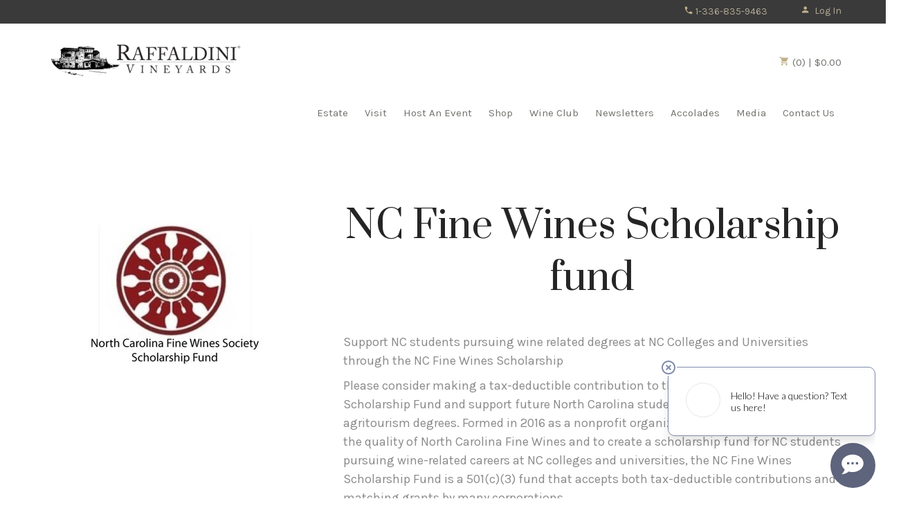

--- FILE ---
content_type: text/css
request_url: https://www.raffaldini.com/assets/css/screen.min.css?timestamp=20260122050513
body_size: 14551
content:
@charset "utf-8";
/* CSS Document */
/* ====================================================================================================
	Table of Content

	Misc Inlcudes
	Variables
	1. Typography - Copy into admin.css
	2. Header
	3. Navigation
		a. Navigation
		b. Sub Navigation
	4. Content
		a. Homepage Styles
		b. Page Styles
	5. Blog
	6. Print
	7. Buttons
	8. Footer
*/
/*! normalize.css v2.1.3 | MIT License | git.io/normalize */
/* ==========================================================================
   HTML5 display definitions
   ========================================================================== */
/**
 * Correct `block` display not defined in IE 8/9.
 */
article, aside, details, figcaption, figure, footer, header, hgroup, main, nav, section, summary { display: block; }
/**
 * Correct `inline-block` display not defined in IE 8/9.
 */
audio, canvas, video { display: inline-block; }
/**
 * Prevent modern browsers from displaying `audio` without controls.
 * Remove excess height in iOS 5 devices.
 */
audio:not([controls]) { display: none; height: 0; }

/**
 * Address `[hidden]` styling not present in IE 8/9.
 * Hide the `template` element in IE, Safari, and Firefox < 22.
 */
[hidden], template {
 display: none;
}
/* ==========================================================================
   Base
   ========================================================================== */
/**
 * 1. Set default font family to sans-serif.
 * 2. Prevent iOS text size adjust after orientation change, without disabling
 *    user zoom.
 */
html { font-family: sans-serif; /* 1 */
  -ms-text-size-adjust: 100%; /* 2 */
  -webkit-text-size-adjust: 100%;/* 2 */
}
/**
 * Remove default margin.
 */
body { margin: 0; }
/* ==========================================================================
   Links
   ========================================================================== */
/**
 * Remove the gray background color from active links in IE 10.
 */
a { background: transparent; }
/**
 * Address `outline` inconsistency between Chrome and other browsers.
 */
a:focus { outline: thin dotted; }
/**
 * Improve readability when focused and also mouse hovered in all browsers.
 */
a:active, a:hover { outline: 0; }
/* ==========================================================================
   Typography
   ========================================================================== */
/**
 * Address variable `h1` font-size and margin within `section` and `article`
 * contexts in Firefox 4+, Safari 5, and Chrome.
 */
h1 { font-size: 2em; margin: 0.67em 0; }
/**
 * Address styling not present in IE 8/9, Safari 5, and Chrome.
 */
abbr[title] { border-bottom: 1px dotted; }
/**
 * Address style set to `bolder` in Firefox 4+, Safari 5, and Chrome.
 */
b, strong { font-weight: bold; }
/**
 * Address styling not present in Safari 5 and Chrome.
 */
dfn { font-style: italic; }
/**
 * Address differences between Firefox and other browsers.
 */
hr { -moz-box-sizing: content-box; box-sizing: content-box; height: 0; }
/**
 * Address styling not present in IE 8/9.
 */
mark { background: #ff0; color: #000; }
/**
 * Correct font family set oddly in Safari 5 and Chrome.
 */
code, kbd, pre, samp { font-family: monospace, serif; font-size: 1em; }
/**
 * Improve readability of pre-formatted text in all browsers.
 */
pre { white-space: pre-wrap; }
/**
 * Set consistent quote types.
 */
q { quotes: "\201C" "\201D" "\2018" "\2019"; }
/**
 * Address inconsistent and variable font size in all browsers.
 */
small { font-size: 80%; }
/**
 * Prevent `sub` and `sup` affecting `line-height` in all browsers.
 */
sub, sup { font-size: 75%; line-height: 0; position: relative; vertical-align: baseline; }
sup { top: -0.5em; }
sub { bottom: -0.25em; }
/* ==========================================================================
   Embedded content
   ========================================================================== */
/**
 * Remove border when inside `a` element in IE 8/9.
 */
img { border: 0; }
/**
 * Correct overflow displayed oddly in IE 9.
 */
svg:not(:root) { overflow: hidden; }
/* ==========================================================================
   Figures
   ========================================================================== */
/**
 * Address margin not present in IE 8/9 and Safari 5.
 */
figure { margin: 0; }
/* ==========================================================================
   Forms
   ========================================================================== */
/**
 * Define consistent border, margin, and padding.
 */
fieldset { border: 1px solid #c0c0c0; margin: 0 2px; padding: 0.35em 0.625em 0.75em; }
/**
 * 1. Correct `color` not being inherited in IE 8/9.
 * 2. Remove padding so people aren't caught out if they zero out fieldsets.
 */
legend { border: 0; /* 1 */
  padding: 0;/* 2 */
}
/**
 * 1. Correct font family not being inherited in all browsers.
 * 2. Correct font size not being inherited in all browsers.
 * 3. Address margins set differently in Firefox 4+, Safari 5, and Chrome.
 */
button, input, select, textarea { font-family: inherit; /* 1 */
  font-size: 100%; /* 2 */
  margin: 0;/* 3 */
}
/**
 * Address Firefox 4+ setting `line-height` on `input` using `!important` in
 * the UA stylesheet.
 */
button, input { line-height: normal; }
/**
 * Address inconsistent `text-transform` inheritance for `button` and `select`.
 * All other form control elements do not inherit `text-transform` values.
 * Correct `button` style inheritance in Chrome, Safari 5+, and IE 8+.
 * Correct `select` style inheritance in Firefox 4+ and Opera.
 */
button, select { text-transform: none; }
/**
 * 1. Avoid the WebKit bug in Android 4.0.* where (2) destroys native `audio`
 *    and `video` controls.
 * 2. Correct inability to style clickable `input` types in iOS.
 * 3. Improve usability and consistency of cursor style between image-type
 *    `input` and others.
 */
button, html input[type="button"], input[type="reset"], input[type="submit"] { -webkit-appearance: button; /* 2 */
  cursor: pointer;/* 3 */
}
/**
 * Re-set default cursor for disabled elements.
 */
button[disabled], html input[disabled] { cursor: default; }
/**
 * 1. Address box sizing set to `content-box` in IE 8/9/10.
 * 2. Remove excess padding in IE 8/9/10.
 */
input[type="checkbox"], input[type="radio"] { box-sizing: border-box; /* 1 */
  padding: 0;/* 2 */
}
/**
 * 1. Address `appearance` set to `searchfield` in Safari 5 and Chrome.
 * 2. Address `box-sizing` set to `border-box` in Safari 5 and Chrome
 *    (include `-moz` to future-proof).
 */
input[type="search"] { -webkit-appearance: textfield; /* 1 */
  -moz-box-sizing: content-box; -webkit-box-sizing: content-box; /* 2 */
  box-sizing: content-box; }

/**
 * Remove inner padding and search cancel button in Safari 5 and Chrome
 * on OS X.
 */
input[type="search"]::-webkit-search-cancel-button, input[type="search"]::-webkit-search-decoration {
 -webkit-appearance: none;
}

/**
 * Remove inner padding and border in Firefox 4+.
 */
button::-moz-focus-inner, input::-moz-focus-inner {
 border: 0;
 padding: 0;
}
/**
 * 1. Remove default vertical scrollbar in IE 8/9.
 * 2. Improve readability and alignment in all browsers.
 */
textarea { overflow: auto; /* 1 */
  vertical-align: top;/* 2 */
}
/* ==========================================================================
   Tables
   ========================================================================== */
/**
 * Remove most spacing between table cells.
 */
table { border-collapse: collapse; border-spacing: 0; }
/*-----------------------------------------------*/
/* Icon Fonts
/*-----------------------------------------------*/
@font-face { font-family: 'icomoon'; src: url("../font/icomoon.eot?2tpbk0"); src: url("../font/icomoon.eot?2tpbk0#iefix") format("embedded-opentype"), url("../font/icomoon.ttf?2tpbk0") format("truetype"), url("../font/icomoon.woff?2tpbk0") format("woff"), url("../font/icomoon.svg?2tpbk0#icomoon") format("svg"); font-weight: normal; font-style: normal; }
 [class^="icon-"], [class*=" icon-"] {
  /* use !important to prevent issues with browser extensions that change fonts */
  font-family: 'icomoon' !important;
 speak: none;
 font-style: normal;
 font-weight: normal;
 font-variant: normal;
 text-transform: none;
 line-height: 1;
  /* Better Font Rendering =========== */
  -webkit-font-smoothing: antialiased;
 -moz-osx-font-smoothing: grayscale;
}
.icon-paper-clip:before { content: "\e001"; }
.icon-link:before { content: "\e006"; }
.icon-image:before { content: "\e010"; }
.icon-clock:before { content: "\e015"; }
.icon-settings:before { content: "\e023"; }
.icon-heart:before { content: "\e024"; }
.icon-book:before { content: "\e030"; }
.icon-search:before { content: "\e036"; }
.icon-sun:before { content: "\e064"; }
.icon-map:before { content: "\e072"; }
.icon-comments:before { content: "\e077"; }
.icon-share:before { content: "\e081"; }
.icon-tag:before { content: "\e085"; }
.icon-arrow-left:before { content: "\e094"; }
.icon-arrow-right:before { content: "\e095"; }
.icon-arrow-up:before { content: "\e096"; }
.icon-arrow-down:before { content: "\e097"; }
.icon-email:before { content: "\e0be"; }
.icon-phone:before { content: "\e0cd"; }
.icon-plus:before { content: "\e114"; }
.icon-minus:before { content: "\e115"; }
.icon-cross:before { content: "\e117"; }
.icon-menu:before { content: "\e120"; }
.icon-person:before { content: "\e7fd"; }
.icon-lock:before { content: "\e897"; }
.icon-cart:before { content: "\e8cc"; }
.icon-calendar:before { content: "\e905"; }
.icon-pencil:before { content: "\e906"; }
.icon-home:before { content: "\e907"; }
.icon-medal:before { content: "\e908"; }
.icon-clothes:before { content: "\e909"; }
.icon-music:before { content: "\e90a"; }
.icon-star:before { content: "\e90b"; }
.icon-wine:before { content: "\e90c"; }
.icon-juice:before { content: "\e90d"; }
.icon-gift:before { content: "\e90e"; }
.icon-flower:before { content: "\e90f"; }
.icon-leaves:before { content: "\e910"; }
.icon-google-plus:before { content: "\e900"; }
.icon-pinterest:before { content: "\e901"; }
.icon-yelp:before { content: "\e902"; }
.icon-delectable:before { content: "\e903"; }
.icon-twitter:before { content: "\f099"; }
.icon-facebook:before { content: "\f09a"; }
.icon-linked-in:before { content: "\f0e1"; }
.icon-youtube:before { content: "\f167"; }
.icon-instagram:before { content: "\f16d"; }
.icon-tumblr:before { content: "\f173"; }
.icon-vine:before { content: "\f1ca"; }
.icon-cc-visa:before { content: "\f1f0"; }
.icon-cc-mastercard:before { content: "\f1f1"; }
.icon-cc-discover:before { content: "\f1f2"; }
.icon-cc-amex:before { content: "\f1f3"; }
.icon-cc-paypal:before { content: "\f1f4"; }
.icon-cc-stripe:before { content: "\f1f5"; }
.icon-tripadvisor:before { content: "\f262"; }
.icon-vimeo:before { content: "\f27d"; }
.icon-snapchat:before { content: "\f2ac"; }
/*
 * jQuery Nivo Slider v3.0.1
 * http://nivo.dev7studios.com
 *
 * Copyright 2012, Dev7studios
 * Free to use and abuse under the MIT license.
 * http://www.opensource.org/licenses/mit-license.php
 */
/* The Nivo Slider styles */
.nivoSlider { position: relative; width: 100%; height: auto; overflow: hidden; background: white url(../nivo/loading.gif) no-repeat 50% 50%; }
.nivoSlider img { position: absolute; top: 0px; left: 0px; }
.nivo-main-image { display: block !important; position: relative !important; width: 100% !important; }
/* If an image is wrapped in a link */
.nivoSlider a.nivo-imageLink { position: absolute; top: 0px; left: 0px; width: 100%; height: 100%; border: 0; padding: 0; margin: 0; z-index: 6; display: none; cursor: hand; background-color: #fff; filter: alpha(opacity=0); /*non ie*/
  opacity: 0; }
/* The slices and boxes in the Slider */
.nivo-slice { display: block; position: absolute; z-index: 5; height: 100%; top: 0; }
.nivo-box { display: block; position: absolute; z-index: 5; overflow: hidden; }
.nivo-box img { display: block; }
/* Caption styles */
.nivo-caption { position: absolute; left: 0px; bottom: 0px; background: #000; color: #fff; width: 100%; z-index: 8; padding: 5px 10px; opacity: 0.8; overflow: hidden; display: none; -moz-opacity: 0.8; filter: alpha(opacity=8); -webkit-box-sizing: border-box; /* Safari/Chrome, other WebKit */
  -moz-box-sizing: border-box; /* Firefox, other Gecko */
  box-sizing: border-box;/* Opera/IE 8+ */
}
.nivo-caption p { padding: 5px; margin: 0; }
.nivo-caption a { display: inline !important; }
.nivo-html-caption { display: none; }
/* Direction nav styles (e.g. Next & Prev) */
.nivo-directionNav a { display: block; width: 30px; height: 30px; background: url(../nivo/arrows.png) no-repeat; text-indent: -9999px; border: 0; position: absolute; top: 45%; z-index: 9; cursor: pointer; }
a.nivo-prevNav { left: 15px; }
a.nivo-nextNav { background-position: -30px 0px; right: 15px; }
/* Control nav styles (e.g. 1,2,3...) */
.nivo-controlNav { text-align: center; padding: 15px 0; }
.nivo-controlNav a { display: inline-block; width: 22px; height: 22px; background: url(../nivo/bullets.png) no-repeat; color: transparent; border: 0; margin: 0 2px; cursor: pointer; }
.nivo-controlNav a.active { background-position: 0 -22px; }
.transition { -ms-transition: all 0.3s ease-out; -moz-transition: all 0.3s ease-out; -o-transition: all 0.3s ease-out; -webkit-transition: all 0.3s ease-out; transition: all 0.3s ease-out; }
.hideText { overflow: hidden; text-indent: 100%; white-space: nowrap; }
.hideText a { display: block; height: 100%; text-indent: 101%; }
/*   ===================================================================================================
     1. Typography - These get copied into the admin.css
======================================================================================================== */
html { font-size: 100%; }
body { background: white; color: #8a8a8a; font-family: "Karla", sans-serif; font-size: 18px; font-weight: 300; -webkit-font-smoothing: antialiased; }
.transition { -ms-transition: all 0.3s ease-out; -moz-transition: all 0.3s ease-out; -o-transition: all 0.3s ease-out; -webkit-transition: all 0.3s ease-out; transition: all 0.3s ease-out; }
h1, h2, h3, h4, h5, h6 { color: #252525; font-weight: normal; margin: 0; }
h1 { font-size: 2.5em; font-family: "Prata", serif; line-height: 1.4; margin-bottom: 0.75em; text-align: center; position: relative; }
@media screen and (max-width: 500px) {
h1 { font-size: 2.3em; }
}
h2 { font-size: 2.3em; font-family: "Prata", serif; line-height: 1.3; margin-bottom: 0.5em; }
@media screen and (max-width: 500px) {
h2 { font-size: 2.15em; }
}
h3 { font-size: 2em; font-family: "Prata", serif; line-height: 1.3; margin-bottom: 0.75em; }
h4 { font-size: 1.5em; font-family: "Prata", serif; line-height: 1.3; margin-bottom: 0.75em; }
h5 { color: #aba07a; font-size: 2.2em; font-family: "Cookie", cursive; line-height: 1.3; }
h6 { color: #252525; font-size: 1em; font-family: "Prata", serif; line-height: 1.3; margin-bottom: 0.5em; }
.v65-title { color: #252525; font-family: "Prata", serif; font-size: 1.5em; line-height: 1.2; margin-bottom: 0.2em; }
.v65-title a { color: #252525; }
.v65-title a:hover, .v65-title a:focus, .v65-title a:visited { text-decoration: none; }
.v65-subtitle { color: #aba07a; font-size: 1.8em; font-family: "Cookie", cursive; line-height: 1.2; margin-bottom: 0.2em; }
.v65-subtitle a { color: #aba07a; }
.v65-subtitle a:hover, .v65-subtitle a:focus, .v65-subtitle a:visited { text-decoration: none; }
.v65-productGroup-title.v65-title { font-size: 2.2em; margin-bottom: 0.5em; text-align: center; }
p, blockquote { margin: 0 0 1em; line-height: 1.5; }
blockquote { color: #252525; max-width: 600px; text-align: center; margin: 1em auto; font-family: "Karla", sans-serif; line-height: 1.7; }
dl, ol, ul { margin: 0 0 1.5em; }
dd, dt, li { line-height: 1.5; margin: 0; }
a { color: #aba07a; text-decoration: none; }
img { -webkit-box-sizing: border-box; -moz-box-sizing: border-box; box-sizing: border-box; border: none; border-color: #aba07a; height: auto !important; max-width: 100%; }
form { margin-bottom: 1em; }
legend { color: #8a8a8a; }
hr { background-color: #eaeaea; border: 0; color: #8a8a8a; height: 2px; }
a[name=footerNav] { display: none !important; }
/*   ===================================================================================================
     2. Header
======================================================================================================== */
header.primary { background: white; font-family: "Karla", sans-serif; position: relative; width: 100%; z-index: 15; }
header.primary .wrapper { position: relative; }
@media screen and (max-width: 1100px) {
header.primary .wrapper { padding: 0 3%; width: 94%; }
}
@media screen and (max-width: 580px) {
header.primary .wrapper { width: 100%; padding: 0; margin: 0; }
}
header.primary .headerIcon { font-size: 1.4em; vertical-align: middle; margin-top: -2px; display: inline-block; }
header.primary .socialIcons { float: right; padding: 0; margin: 5px 30px 5px 10px; }
@media screen and (max-width: 580px) {
header.primary .socialIcons { display: none; }
}
header.primary .socialIcons li { color: #c1af8b; list-style-type: none; display: inline-block; font-size: 0.75em; padding: 0 5px; }
header.primary .socialIcons li a { color: #c1af8b; }
header.primary .headerTop { background: #3a3a3a; border-bottom: 1px solid #eaeaea; }
header.primary .headerTop .telephoneNumber { color: #b3ab96; float: right; font-size: 14px; height: 2em; line-height: 2em; margin: 3px 2em 3px 0; }
@media screen and (max-width: 950px) {
header.primary .headerTop .telephoneNumber { margin-top: 0; height: 2.5em; line-height: 2.5em; }
}
@media screen and (max-width: 700px) {
header.primary .headerTop .telephoneNumber { display: none; }
}
header.primary .headerTop .telephoneNumber a { color: #b3ab96; }
header.primary .headerTop .telephoneNumber i { color: #c1af8b; display: inline-block; }
header.primary.checkoutHeader .logo { float: none; margin: 0.5em auto; }
#user-tools { font-family: "Karla", sans-serif; font-size: 14px; }
@media screen and (min-width: 581px) {
#user-tools { float: right; height: 2em; line-height: 2em; margin-top: 2px; width: auto; width: initial; position: static; }
}
@media screen and (min-width: 581px) and (max-width: 950px) {
#user-tools { margin: 3px 0 7px; }
}
@media screen and (max-width: 580px) {
#user-tools { height: 3em; line-height: 3em; }
}
#user-tools.cartNav { margin: 38px 0 0 20px; height: 2.5em; line-height: 2.5em; }
#user-tools.cartNav #v65-modalCart > a { color: #71716d; font-size: 15px; }
#user-tools.cartNav #v65-modalCart > a:hover, #user-tools.cartNav #v65-modalCart > a:focus, #user-tools.cartNav #v65-modalCart > a:active { color: #52524e; }
@media screen and (max-width: 950px) {
#user-tools.cartNav { display: none; }
}
#user-tools a { color: #b3ab96; }
#user-tools .icon-person { margin-right: 5px; }
#user-tools .icon-person, #user-tools .icon-cart { color: #c1af8b; width: 15px; display: inline-block; }
#user-tools .v65-yourAccount, #user-tools .v65-editProfile, #user-tools .v65-login, #user-tools .v65-logout { border: 0; }
@media screen and (min-width: 581px) {
#user-tools .v65-yourAccount, #user-tools .v65-editProfile,  #user-tools .v65-login, #user-tools .v65-logout { position: static; width: auto; width: initial; }
}
@media screen and (min-width: 581px) {
#user-tools .v65-yourAccount, #user-tools .v65-editProfile,  #user-tools .v65-login, #user-tools .v65-logout { margin-top: 1px; height: 2em; line-height: 2em; }
}
@media screen and (max-width: 580px) {
#user-tools .v65-yourAccount, #user-tools .v65-editProfile,  #user-tools .v65-login, #user-tools .v65-logout { height: 3em; line-height: 3em; }
}
@media screen and (min-width: 581px) {
#user-tools .v65-login, #user-tools .v65-logout { margin-left: 20px; }
}
@media screen and (min-width: 581px) and (max-width: 950px) {
#user-tools .v65-login, #user-tools .v65-logout { margin-right: 20px; }
}
@media screen and (min-width: 951px) {
#user-tools .v65-editProfile { margin-left: 0; margin-right: 0; padding-right: 0; }
}
@media screen and (min-width: 581px) and (max-width: 950px) {
#user-tools .v65-editProfile { margin-right: 0; padding-right: 0; }
}
@media screen and (min-width: 581px) {
#user-tools .v65-yourAccount { display: none; }
}
@media screen and (min-width: 581px) {
#user-tools #v65-modalCart { float: right; position: relative; }
}
@media screen and (min-width: 581px) and (max-width: 950px) {
#user-tools #v65-modalCart { height: 2.2em; line-height: 2.2em; }
}
@media screen and (max-width: 580px) {
#user-tools #v65-modalCart { height: 3em; line-height: 3em; }
}
@media screen and (max-width: 580px) {
#user-tools #v65-modalCart #v65-toggleModalCart { display: block; float: right; margin-right: 1%; }
}
@media screen and (max-width: 580px) {
#user-tools #v65-modalCart #v65-toggleModalCart { line-height: 3em; height: 3em; }
}
@media screen and (min-width: 951px) {
#user-tools #v65-modalCartDropdown { top: 5.1em; }
}
@media screen and (min-width: 581px) and (max-width: 950px) {
#user-tools #v65-modalCartDropdown { top: 2.5em; }
}
#user-tools .v65-additionalItemsMessage a { color: #000; }
.logo { -ms-transition: all 0.3s ease-out; -moz-transition: all 0.3s ease-out; -o-transition: all 0.3s ease-out; -webkit-transition: all 0.3s ease-out; transition: all 0.3s ease-out; background-image: url('../images/logo-black.png'); background-position: top center; background-repeat: no-repeat; background-size: contain; display: block; float: left; height: 80px; width: 300px; margin: 0.3em auto; }
@media screen and (max-width: 580px) {
.logo { margin: 0.3em; }
}
@media screen and (max-width: 430px) {
.logo { float: left; margin: 0.3em 0 0.3em; }
}
@media (-webkit-min-device-pixel-ratio: 1.5), (min-resolution: 144dpi) {
.logo { background-image: url('../images/logo-black@2x.png'); }
}
 @media screen and (max-width: 580px) {
#v65-modalContentHeader a.modalLinkBtn { text-align: right; }
}
/*   ===================================================================================================
     3. Navigation
======================================================================================================== */
/* ----- a. Main Menu ----- */
.mainMenu { -webkit-box-sizing: border-box; -moz-box-sizing: border-box; box-sizing: border-box; font-size: 15px; font-family: "Karla", sans-serif; }
@media screen and (min-width: 951px) {
.mainMenu { float: right; }
}
@media screen and (max-width: 950px) {
.mainMenu { -ms-transition: all 0.3s ease-out; -moz-transition: all 0.3s ease-out; -o-transition: all 0.3s ease-out; -webkit-transition: all 0.3s ease-out; transition: all 0.3s ease-out; background: white; border-left: 1px solid whitesmoke; max-height: 87%; max-height: -moz-calc(100% - 146px); max-height: -webkit-calc(100% - 146px); max-height: calc(100% - 146px); height: 100%; font-size: 16px; position: fixed; top: 146px; right: -350px; margin: 0; overflow: auto; width: 350px; z-index: 100; }
}
@media screen and (max-width: 580px) {
.mainMenu { top: 149px; right: -100%; max-height: -moz-calc(100% - 149px); max-height: -webkit-calc(100% - 149px); max-height: calc(100% - 149px); width: 100%; }
}
@media screen and (max-width: 500px) {
.mainMenu { top: 148px; max-height: -moz-calc(100% - 148px); max-height: -webkit-calc(100% - 148px); max-height: calc(100% - 148px); }
}
.mainMenu ul { list-style: none; margin: 0; padding: 0; position: relative; text-align: left; }
@media screen and (min-width: 951px) {
.mainMenu ul { float: right; }
}
@media screen and (max-width: 950px) {
.mainMenu ul { text-align: left; }
}
.mainMenu ul ul { font-size: 14px; text-align: left; }
@media screen and (min-width: 951px) {
.mainMenu ul ul { background: white; border: 1px solid #f1f1f1; visibility: hidden; opacity: 0; padding: 8px 10px; position: absolute; left: -15px; top: 110px; width: 200px; -ms-transform: translateY(5px); -moz-transform: translateY(5px); -o-transform: translateY(5px); -webkit-transform: translateY(5px); transform: translateY(5px); }
}
@media screen and (max-width: 950px) {
.mainMenu ul ul { text-align: left; }
}
.mainMenu li { display: inline-block; padding: 0; position: relative; }
@media screen and (min-width: 1201px) {
.mainMenu li { padding: 0 15px; margin: 0; }
}
@media screen and (min-width: 951px) {
.mainMenu li { padding: 0 10px; margin: 0; }
}
@media screen and (max-width: 950px) {
.mainMenu li { border-top: 1px solid whitesmoke; margin: 0; width: 100%; }
}
.mainMenu li:first-child { margin-left: 0; }
@media screen and (min-width: 951px) {
.mainMenu li:hover ul { -ms-transition-delay: 0.2s; -moz-transition-delay: 0.2s; -o-transition-delay: 0.2s; -webkit-transition-delay: 0.2s; transition-delay: 0.2s; visibility: visible; opacity: 1; -ms-transform: translateY(0px); -moz-transform: translateY(0px); -o-transform: translateY(0px); -webkit-transform: translateY(0px); transform: translateY(0px); }
}
.mainMenu li li { display: block; float: none; margin: 0; padding: 0; }
@media screen and (max-width: 950px) {
.mainMenu li li { text-align: left; padding: 0; width: 100%; }
}
.mainMenu li li a { color: #797975; display: block; line-height: 1.5; margin: 0; padding: 5px 10px; text-transform: none; }
@media screen and (max-width: 950px) {
.mainMenu li li a { padding: 10px 2% 10px 10%; width: 88%; }
}
.mainMenu li li a:hover { color: #797975; }
@media screen and (max-width: 950px) {
.mainMenu li li a:after { content: ""; }
}
@media screen and (max-width: 950px) {
.mainMenu li li a { color: #6d6d6d; }
.mainMenu li li a:hover { color: #6d6d6d; }
}
.mainMenu a { color: #71716d; display: inline-block; margin: 0; padding: 44px 0; position: relative; text-decoration: none; }
@media screen and (max-width: 950px) {
.mainMenu a { padding: 15px 2% 15px 6%; margin: 0; width: 92%; }
}
.mainMenu a:hover, .mainMenu a:focus, .mainMenu a:active { background: none; color: #52524e; outline: none; text-decoration: none; }
@media screen and (max-width: 950px) {
.mainMenu a:after { content: "\e095"; font-family: 'icomoon'; font-size: 0.9em; position: absolute; right: 10px; }
}
@media screen and (max-width: 950px) {
.mainMenu a { color: #6d6d6d; }
.mainMenu a:hover { color: #6d6d6d; }
}
.mainMenu .v65-home { display: none; }
.subMenu, .subSubMenu { background: white; background: rgba(255, 255, 255, 0.73); border-top: 1px solid #eaeaea; font-size: 15px; font-family: "Karla", sans-serif; position: relative; margin: 0; width: 100%; }
@media screen and (max-width: 767px) {
.subMenu, .subSubMenu { text-align: center; }
}
.subMenu ul, .subSubMenu ul { list-style: none; margin-bottom: 0; padding: 0; }
.subMenu ul ul, .subSubMenu ul ul { display: none; }
.subMenu li, .subSubMenu li { line-height: 1.4; padding: 0; display: inline-block; padding: 12px 10px; }
@media screen and (max-width: 767px) {
.subMenu li, .subSubMenu li { display: inline-block; }
}
.subMenu li ul, .subSubMenu li ul { margin-left: 10px; }
.subMenu a, .subSubMenu a { color: #555555; line-height: 1.5; width: 100%; }
.subMenu a:hover, .subMenu a:focus, .subMenu a:active, .subSubMenu a:hover, .subSubMenu a:focus, .subSubMenu a:active { color: #555555; }
.subSubMenu { background: white; font-size: 14px; }
@media screen and (max-width: 767px) {
.subSubMenu { display: block; }
}
.subSubMenu li { padding: 10px 8px; }
@media screen and (max-width: 767px) {
.subSubMenu li { display: inline-block; padding: 15px 10px; }
}
.subSubMenu a { color: #8a8a8a; }
.subSubMenu a:hover, .subSubMenu a:focus, .subSubMenu a:active { color: #8a8a8a; }
.membersPages .subMenu li { display: inline-block; }
@media screen and (max-width: 950px) {
.membersPages .subMenu li { line-height: 2; }
}
.icon-menu { cursor: pointer; font-size: 1.5em; position: absolute; top: 1.5em; right: 1em; }
.icon-menu:hover, .icon-menu:focus, .icon-menu:active { color: #52524e; }
@media screen and (max-width: 580px) {
.icon-menu { top: 1.7em; }
}
@media screen and (min-width: 951px) {
.icon-menu { display: none; }
}
.menuOpen { transform: translate(-350px, 0); -webkit-transform: translate(-350px, 0); -moz-transform: translate(-350px, 0); -ms-transform: translate(-350px, 0); }
@media screen and (max-width: 580px) {
.menuOpen { transform: translate(-100%, 0); -webkit-transform: translate(-100%, 0); -moz-transform: translate(-100%, 0); -ms-transform: translate(-100%, 0); }
}
.mobileBody { position: fixed; }
/*   ===================================================================================================
     4. Content
======================================================================================================== */
#v65-modalContentHeader { background: #252525; }
 @media screen and (max-width: 767px) {
.content { padding: 2em 0 0; }
}
@media screen and (min-width: 768px) {
.content { padding: 4em 0 0; }
}
 @media screen and (max-width: 767px) {
.pageContent, .wideContent { padding-bottom: 2em; }
}
@media screen and (min-width: 768px) {
.pageContent, .wideContent { padding-bottom: 4em; }
}
.productDrilldownContent { padding-bottom: 0; }
.wrapper { max-width: 1200px; margin: 0 auto; padding: 0 5%; position: relative; width: 90%; }
@media screen and (max-width: 580px) {
.wrapper { padding: 0 2.5%; width: 95%; }
}
.overlay { background: rgba(0, 0, 0, 0.15); position: absolute; top: 0; left: 0; height: 100%; width: 100%; z-index: 1; }
.overlay.overlayNo { background: transparent; }
.pageTop { position: relative; z-index: 2; }
 @-webkit-keyframes fadeIn {  0% {
 opacity: 0;
}
 100% {
 opacity: 1;
}
}
 @keyframes fadeIn {  0% {
 opacity: 0;
}
 100% {
 opacity: 1;
}
}
 @-webkit-keyframes fadeIn {  0% {
 opacity: 0;
 -webkit-transform: translateY(10px);
 transform: translateY(10px);
 -webkit-animation-timing-function: cubic-bezier(0, 0.59, 0.375, 1);
 animation-timing-function: cubic-bezier(0, 0.59, 0.375, 1);
}
 100% {
 opacity: 1;
 -webkit-transform: translateY(0);
 transform: translateY(0);
}
}
 @keyframes fadeIn {  0% {
 opacity: 0;
 -webkit-transform: translateY(10px);
 transform: translateY(10px);
 -webkit-animation-timing-function: cubic-bezier(0, 0.59, 0.375, 1);
 animation-timing-function: cubic-bezier(0, 0.59, 0.375, 1);
}
 100% {
 opacity: 1;
 -webkit-transform: translateY(0);
 transform: translateY(0);
}
}
input[type='text'], input[type='password'], input[type='username'], input[type='tel'], input[type='email'], textarea { -webkit-box-sizing: border-box; -moz-box-sizing: border-box; box-sizing: border-box; border-radius: 3px; -ms-transition: all 0.3s ease-out; -moz-transition: all 0.3s ease-out; -o-transition: all 0.3s ease-out; -webkit-transition: all 0.3s ease-out; transition: all 0.3s ease-out; border: 1px solid #D8D8D8; font-size: 0.9em; }
@media screen and (min-width: 581px) {
input[type='text'], input[type='password'], input[type='username'], input[type='tel'], input[type='email'], textarea { height: 2.9em; line-height: 2.9em; }
}
input[type='text']:focus, input[type='password']:focus, input[type='username']:focus, input[type='tel']:focus, input[type='email']:focus, textarea:focus { background-color: #FBFBFB; border-color: #CECECE; outline: none; }
fieldset#v65-fieldset-choices { width: 360px; }
@media screen and (max-width: 950px) {
fieldset#v65-fieldset-choices { width: 50%; }
}
@media screen and (max-width: 725px) {
fieldset#v65-fieldset-choices { width: 98%; }
}
.v65-form textarea, .v65-form select { font-family: "Karla", sans-serif; font-size: 0.8em; }
#v65-memberFormWrapper { margin: 0 auto; }
#v65-memberFormWrapper form { max-width: 400px; }
#v65-memberFormWrapper legend { text-align: center; }
.v65-form, #v65-memberFormWrapper { max-width: 420px; width: 100%; }
.v65-form legend, #v65-memberFormWrapper legend { color: #252525; font-family: "Prata", serif; letter-spacing: 0; padding: 0 0 6px; }
.v65-form fieldset, #v65-memberFormWrapper fieldset { border: 0; padding: 0; }
.v65-form fieldset div, #v65-memberFormWrapper fieldset div { padding: 5px 0; }
.v65-form label, #v65-memberFormWrapper label { padding-bottom: 2px; }
.v65-form input[type=text], .v65-form input[type=password], .v65-form input[type='username'], .v65-form textarea, #v65-memberFormWrapper input[type=text], #v65-memberFormWrapper input[type=password], #v65-memberFormWrapper input[type='username'], #v65-memberFormWrapper textarea { width: 100% !important; }
#v65-commentFormWrapper #Comments { width: 100%; }
#v65-commentFormWrapper #Comments:focus { background: #FDFDFD; outline: none; }
#v65-checkBilling legend, #v65-memberFormWrapper legend { color: #252525; font-family: "Prata", serif; font-size: 1.7em; letter-spacing: 0; padding: 0 0 6px; }
#v65-checkBilling input[name=BillFirstName], #v65-checkBilling input[name=BillLastName], #v65-checkBilling input[name=BillCompany], #v65-checkBilling input[name=BillCity], #v65-checkBilling input[name=BillMainPhone], #v65-checkBilling input[name=BillEmail], #v65-checkBilling input[name=BillAddress], #v65-checkBilling input[name=BillAddress2], #v65-checkBilling textarea[name=OrderNotes], #v65-checkBilling input[name=NickName], #v65-checkBilling input[name=ShipFirstName], #v65-checkBilling input[name=ShipLastName], #v65-checkBilling input[name=ShipCompany], #v65-checkBilling input[name=ShipCity], #v65-checkBilling input[name=ShipMainPhone], #v65-checkBilling input[name=ShipEmail], #v65-checkBilling textarea[name=giftMessage], #v65-checkBilling input[name=ShipAddress], #v65-checkBilling input[name=ShipAddress2], #v65-checkBilling input[name=FirstName], #v65-checkBilling input[name=LastName], #v65-checkBilling input[name=Company], #v65-checkBilling input[name=City], #v65-checkBilling input[name=MainPhone], #v65-checkBilling input[name=Email], #v65-checkBilling input[name=Username], #v65-checkBilling input[name=Password], #v65-checkBilling input[name=ConfirmPassword], #v65-checkBilling input[name=Address2], #v65-checkBilling input[name=Address], #v65-checkBilling input[name=shipMainPhone], #v65-checkBilling input[name=shipEmail], #v65-memberFormWrapper input[name=BillFirstName], #v65-memberFormWrapper input[name=BillLastName], #v65-memberFormWrapper input[name=BillCompany], #v65-memberFormWrapper input[name=BillCity], #v65-memberFormWrapper input[name=BillMainPhone], #v65-memberFormWrapper input[name=BillEmail], #v65-memberFormWrapper input[name=BillAddress], #v65-memberFormWrapper input[name=BillAddress2], #v65-memberFormWrapper textarea[name=OrderNotes], #v65-memberFormWrapper input[name=NickName], #v65-memberFormWrapper input[name=ShipFirstName], #v65-memberFormWrapper input[name=ShipLastName], #v65-memberFormWrapper input[name=ShipCompany], #v65-memberFormWrapper input[name=ShipCity], #v65-memberFormWrapper input[name=ShipMainPhone], #v65-memberFormWrapper input[name=ShipEmail], #v65-memberFormWrapper textarea[name=giftMessage], #v65-memberFormWrapper input[name=ShipAddress], #v65-memberFormWrapper input[name=ShipAddress2], #v65-memberFormWrapper input[name=FirstName], #v65-memberFormWrapper input[name=LastName], #v65-memberFormWrapper input[name=Company], #v65-memberFormWrapper input[name=City], #v65-memberFormWrapper input[name=MainPhone], #v65-memberFormWrapper input[name=Email], #v65-memberFormWrapper input[name=Username], #v65-memberFormWrapper input[name=Password], #v65-memberFormWrapper input[name=ConfirmPassword], #v65-memberFormWrapper input[name=Address2], #v65-memberFormWrapper input[name=Address], #v65-memberFormWrapper input[name=shipMainPhone], #v65-memberFormWrapper input[name=shipEmail] { -webkit-box-sizing: border-box; -moz-box-sizing: border-box; box-sizing: border-box; width: 100% !important; }
@media screen and (min-width: 581px) {
#v65-checkBilling select[name=BillBirthDay], #v65-checkBilling select[name=BillBirthYear],  #v65-checkBilling select[name=BirthDay], #v65-checkBilling select[name=BirthYear],  #v65-checkBilling select[name=ShipBirthDay], #v65-checkBilling select[name=ShipBirthYear],  #v65-memberFormWrapper select[name=BillBirthDay],  #v65-memberFormWrapper select[name=BillBirthYear],  #v65-memberFormWrapper select[name=BirthDay],  #v65-memberFormWrapper select[name=BirthYear],  #v65-memberFormWrapper select[name=ShipBirthDay],  #v65-memberFormWrapper select[name=ShipBirthYear] { width: 80px; }
}
@media screen and (max-width: 580px) {
#v65-checkBilling select[name=BillBirthDay], #v65-checkBilling select[name=BillBirthYear],  #v65-checkBilling select[name=BirthDay], #v65-checkBilling select[name=BirthYear],  #v65-checkBilling select[name=ShipBirthDay], #v65-checkBilling select[name=ShipBirthYear],  #v65-memberFormWrapper select[name=BillBirthDay],  #v65-memberFormWrapper select[name=BillBirthYear],  #v65-memberFormWrapper select[name=BirthDay],  #v65-memberFormWrapper select[name=BirthYear],  #v65-memberFormWrapper select[name=ShipBirthDay],  #v65-memberFormWrapper select[name=ShipBirthYear] { width: 28%; }
}
@media screen and (min-width: 581px) {
#v65-checkBilling select[name=BillBirthMonth], #v65-checkBilling select[name=BirthMonth], #v65-checkBilling select[name=ShipBirthMonth],  #v65-memberFormWrapper select[name=BillBirthMonth],  #v65-memberFormWrapper select[name=BirthMonth],  #v65-memberFormWrapper select[name=ShipBirthMonth] { width: 100px; }
}
@media screen and (max-width: 580px) {
#v65-checkBilling select[name=BillBirthMonth], #v65-checkBilling select[name=BirthMonth], #v65-checkBilling select[name=ShipBirthMonth],  #v65-memberFormWrapper select[name=BillBirthMonth],  #v65-memberFormWrapper select[name=BirthMonth],  #v65-memberFormWrapper select[name=ShipBirthMonth] { width: 38%; }
}
@media screen and (max-width: 580px) {
#v65-checkBilling select[name=BillStateCode],  #v65-memberFormWrapper select[name=BillStateCode] { width: 100%; }
}
#v65-memberAddressBook th { background-color: transparent; }
#v65-memberAddressBook tr:hover, #v65-memberAddressBook tr:focus, #v65-memberAddressBook tr:active { background-color: #eee; }
/* ----- a. Homepage Styles ----- */
.homepageHeader { overflow: hidden; }
.homepageHeader { min-height: 450px; }
.homepageSlider { height: 450px;}
@media screen and (max-width: 850px) {
.homepageHeader { min-height: 250px; }
.homepageSlider {height: 250px;}
}
@media screen and (max-width: 767px) {
.homepageHeader { min-height: 200px; }
.homepageSlider {height: 200px;}
}
.bx-wrapper { position: absolute !important; top: 0; left: 0; width: 100%; height: 100%; }
@media screen and (max-width: 580px) {
.bx-wrapper .bx-controls { display: none; }
}
.homepageGallery { background: white; margin: 0; padding: 0; position: absolute; top: 0; left: 0; width: 100%; height: 100%; z-index: -1; }
.homepageGallery .homepagePhoto { -ms-behavior: url(backgroundsize.min.htc); behavior: url(backgroundsize.min.htc); background-repeat: no-repeat; background-position: center; padding: 0; list-style-type: none; position: relative; width: 100%; height: 100%; }
@media screen and (min-width: 581px) {
.homepageGallery .homepagePhoto { background-size: cover; background-attachment: fixed; }
}
.imagePreloader { opacity: 0; -webkit-transition: all 0.5s ease; -moz-transition: all 0.5s ease; -ms-transition: all 0.5s ease; -o-transition: all 0.5s ease; transition: all 0.5s ease; }
.imageVisible { opacity: 1; }
.galleryContent { -webkit-box-sizing: border-box; -moz-box-sizing: border-box; box-sizing: border-box; font-size: 120%; max-width: 950px; margin: 0 auto; padding: 8.5em 2em; position: relative; text-align: center; width: 100%; z-index: 1; }
@media screen and (max-width: 1350px) {
.galleryContent { padding: 7.5em 2em; }
}
@media screen and (max-width: 1280px) {
.galleryContent { padding: 6.5em 2em; }
}
@media screen and (min-width: 768px) and (max-width: 1000px) {
.galleryContent { padding: 9.25em 5%; width: 90%; }
}
@media screen and (max-width: 450px) {
.galleryContent { padding: 4.5em 1em; }
}
@media screen and (min-width: 1001px) {
.galleryContent.galleryFixed { position: fixed; top: initial; left: 50%; margin-left: -475px; }
}
.galleryContent.fadeIn { -webkit-animation-name: fadeIn; animation-name: fadeIn; -webkit-animation-fill-mode: both; animation-fill-mode: both; -webkit-animation-duration: 0.75s; animation-duration: 0.75s; -webkit-animation-delay: 1s; -moz-animation-delay: 1s; animation-delay: 1s; }
.galleryContent h1, .galleryContent h2, .galleryContent h3, .galleryContent h4, .galleryContent h5, .galleryContent h6, .galleryContent p, .galleryContent a { -ms-text-shadow: 0 0 5px rgba(0, 0, 0, 0.35); -moz-text-shadow: 0 0 5px rgba(0, 0, 0, 0.35); -o-text-shadow: 0 0 5px rgba(0, 0, 0, 0.35); -webkit-text-shadow: 0 0 5px rgba(0, 0, 0, 0.35); text-shadow: 0 0 5px rgba(0, 0, 0, 0.35); color: #fff; margin-bottom: 0.25em; }
.galleryContent p { font-size: 90%; }
@media screen and (min-width: 851px) {
.galleryContent h1 { font-size: 3em; }
.galleryContent h2 { font-size: 2em; }
.galleryContent h3 { font-size: 1.75em; }
}
@media screen and (max-width: 850px) {
.galleryContent h1 { font-size: 1.9em; }
.galleryContent h2 { font-size: 1.75em; }
.galleryContent h3 { font-size: 1.5em; }
}
@media screen and (max-width: 450px) {
.galleryContent h1, .galleryContent h2, .galleryContent h3, .galleryContent h4, .galleryContent h5, .galleryContent h6 { font-size: 1.5em; }
}
.galleryContent a { text-decoration: underline; }
.homepageContent { background: url(../images/texture-white.jpg); border-top: 1px solid #e6e6e6; border-bottom: 1px solid #e6e6e6; float: left; position: relative; text-align: center; width: 100%; z-index: 10; }
.homepageContent .wrapper { max-width: 900px; margin: 4em auto; }
.homepageBanner { -webkit-box-sizing: border-box; -moz-box-sizing: border-box; box-sizing: border-box; -ms-behavior: url(backgroundsize.min.htc); behavior: url(backgroundsize.min.htc); background-position: center; background-repeat: no-repeat; font-size: 120%; float: left; padding: 12em 0; min-height: 650px; position: relative; z-index: 2; width: 100%; }
@media screen and (min-width: 581px) {
.homepageBanner { background-size: cover; background-attachment: fixed; }
}
.homepageBanner .wrapper { max-width: 800px; position: relative; z-index: 1; }
.homepageBanner h1, .homepageBanner h2, .homepageBanner h3, .homepageBanner h4, .homepageBanner h5, .homepageBanner h6, .homepageBanner p, .homepageBanner a { -ms-text-shadow: 0 0 5px rgba(0, 0, 0, 0.35); -moz-text-shadow: 0 0 5px rgba(0, 0, 0, 0.35); -o-text-shadow: 0 0 5px rgba(0, 0, 0, 0.35); -webkit-text-shadow: 0 0 5px rgba(0, 0, 0, 0.35); text-shadow: 0 0 5px rgba(0, 0, 0, 0.35); color: #fff; margin-bottom: 0.25em; }
.homepageBanner p { font-size: 90%; }
@media screen and (min-width: 851px) {
.homepageBanner h1 { font-size: 3em; }
.homepageBanner h2 { font-size: 2em; }
.homepageBanner h3 { font-size: 1.75em; }
}
@media screen and (max-width: 850px) {
.homepageBanner h1 { font-size: 1.9em; }
.homepageBanner h2 { font-size: 1.75em; }
.homepageBanner h3 { font-size: 1.5em; }
}
@media screen and (max-width: 450px) {
.homepageBanner h1, .homepageBanner h2, .homepageBanner h3, .homepageBanner h4, .homepageBanner h5, .homepageBanner h6 { font-size: 1.5em; }
}
.homepageBanner a { text-decoration: underline; }
.homepageSections { background: url(../images/texture-white.jpg); -ms-box-shadow: 0 0 15px rgba(0, 0, 0, 0.25); -moz-box-shadow: 0 0 15px rgba(0, 0, 0, 0.25); -o-box-shadow: 0 0 15px rgba(0, 0, 0, 0.25); -webkit-box-shadow: 0 0 15px rgba(0, 0, 0, 0.25); box-shadow: 0 0 15px rgba(0, 0, 0, 0.25); position: relative; padding: 3em 5em; z-index: 5; }
@media screen and (max-width: 1450px) {
.homepageSections { padding: 3em 2em; }
}
@media screen and (max-width: 1000px) {
.homepageSections { padding: 3em 1em; }
}
.homepageSection { -webkit-box-sizing: border-box; -moz-box-sizing: border-box; box-sizing: border-box; background-size: cover; background-position: center; background-repeat: no-repeat; -ms-box-shadow: 1px 1px 4px rgba(47, 40, 30, 0.21); -moz-box-shadow: 1px 1px 4px rgba(47, 40, 30, 0.21); -o-box-shadow: 1px 1px 4px rgba(47, 40, 30, 0.21); -webkit-box-shadow: 1px 1px 4px rgba(47, 40, 30, 0.21); box-shadow: 1px 1px 4px rgba(47, 40, 30, 0.21); border: 5px ridge #aba07a; float: left; margin: 1%; padding: 10em 0 7.5em; position: relative; text-align: center; z-index: 2; width: 31.33%; }
@media screen and (max-width: 1200px) {
.homepageSection { padding: 6em 0 4em; }
}
@media screen and (max-width: 875px) {
.homepageSection { float: none; max-width: 500px; margin: 1.5em auto; width: 98%; }
}
.homepageSection.width-half { width: 48%; }
@media screen and (max-width: 875px) {
.homepageSection.width-half { float: none; max-width: 500px; margin: 1.5em auto; width: 98%; }
}
.homepageSection .overlay { -ms-transition: all 0.5s ease-out; -moz-transition: all 0.5s ease-out; -o-transition: all 0.5s ease-out; -webkit-transition: all 0.5s ease-out; transition: all 0.5s ease-out; }
.homepageSection .wrapper { max-width: 800px; margin: 0 auto; z-index: 1; position: relative; }
.homepageSection .homeIcon { -ms-transition: all 0.3s ease-out; -moz-transition: all 0.3s ease-out; -o-transition: all 0.3s ease-out; -webkit-transition: all 0.3s ease-out; transition: all 0.3s ease-out; color: #fff; border: 2px solid rgba(255, 255, 255, 0.7); border-radius: 50%; font-size: 2em; padding: 10px; }
.homepageSection h3, .homepageSection a { -ms-text-shadow: 0 0 5px rgba(0, 0, 0, 0.35); -moz-text-shadow: 0 0 5px rgba(0, 0, 0, 0.35); -o-text-shadow: 0 0 5px rgba(0, 0, 0, 0.35); -webkit-text-shadow: 0 0 5px rgba(0, 0, 0, 0.35); text-shadow: 0 0 5px rgba(0, 0, 0, 0.35); color: #fff; }
.homepageSection h3 { padding-top: 1.2em; font-size: 1.8em; }
.homepageSection a { text-decoration: underline; }
.homepageSection:hover .overlay, .homepageSection:focus .overlay, .homepageSection:active .overlay { background: rgba(2, 2, 2, 0.59); }
.homepageSection:hover .homeIcon, .homepageSection:focus .homeIcon, .homepageSection:active .homeIcon { border: 3px solid #fff; }
.homepageProductGroup { position: relative; z-index: 2; }
.homepageProductGroup .wrapper { max-width: 1500px; margin: 0 auto; }
.homepageProductGroup .v65-productGroup-title.v65-title, .homepageProductGroup .v65-productGroup-teaser { display: none; }
.homepageProductGroup .v65-productGroup { margin-bottom: 0; }
.homepageProductGroup .v65-productGroup-products .v65-productGroup-product { width: 30.33%; margin: 3em 0 3em 3%; }
@media screen and (max-width: 1100px) {
.homepageProductGroup .v65-productGroup-products .v65-productGroup-product { float: none; margin: 2em auto; max-width: 600px; width: 100%; }
}
@media screen and (max-width: 790px) {
.homepageProductGroup .v65-productGroup-products .v65-productGroup-product { float: left; }
}
.homepageProductGroup .v65-productGroup-products .v65-productGroup-product .productPhoto { float: right; width: 28%; }
.homepageProductGroup .v65-productGroup-products .v65-productGroup-product .productDescription { float: left; margin: 0 4% 0 0; text-align: left; width: 68%; }
.homepageProductGroup .v65-productGroup-products .v65-productGroup-product .productDescription .v65-title { font-size: 1.15em; }
.homepageBottomContent { display: none; background: #f9f9f9; float: left; width: 100%; }
.homepageEvents { float: left; width: 42%; margin-left: 8%; }
.homepageEvents .v65-event-upcoming-title { display: none; }
.homepageEvents .v65-event-upcoming-event { border-top: 1px solid #eaeaea; border-bottom: 1px solid #eaeaea; text-align: left; padding: 1.5em 0; position: relative; margin: 0; }
.homepageEvents .v65-event-upcoming-event .event-arrow { -ms-transition: all 0.3s ease-out; -moz-transition: all 0.3s ease-out; -o-transition: all 0.3s ease-out; -webkit-transition: all 0.3s ease-out; transition: all 0.3s ease-out; padding: 0 10px; position: absolute; right: 0; bottom: 32px; }
.homepageEvents .v65-event-upcoming-event .event-arrow:hover, .homepageEvents .v65-event-upcoming-event .event-arrow:focus, .homepageEvents .v65-event-upcoming-event .event-arrow:active { transform: translateX(10px); }
.homepageEvents .v65-event-upcoming-event .event-arrow a { color: #5f794c; }
.homepageEvents .v65-event-upcoming-event .v65-event-upcoming-event-date { color: #aba07a; font-family: "Prata", serif; font-size: 0.9em; font-weight: bold; letter-spacing: 0.5px; text-transform: uppercase; margin-bottom: 1em; -webkit-font-smoothing: initial; }
.homepageEvents .v65-event-upcoming-event .v65-event-upcoming-event-title { font-size: 1.2em; display: block; }
.homepageEvents .v65-event-upcoming-event .v65-event-upcoming-event-time { display: block; }
/* ----- b. Page Styles ----- */
.backToTop { -ms-transition: all 0.3s ease-out; -moz-transition: all 0.3s ease-out; -o-transition: all 0.3s ease-out; -webkit-transition: all 0.3s ease-out; transition: all 0.3s ease-out; border: 3px solid #aba07a; bottom: 20px; color: #aba07a; border-radius: 50%; display: none; font-size: 0.9em; height: 1.3em; line-height: 1.3em; padding: 1em; position: fixed; right: 20px; text-align: center; text-decoration: none; width: 1.3em; z-index: 1000; }
.pageBanner { background-color: white; }
#pageBackground { -webkit-box-sizing: border-box; -moz-box-sizing: border-box; box-sizing: border-box; -ms-behavior: url(backgroundsize.min.htc); behavior: url(backgroundsize.min.htc); background-repeat: no-repeat; background-position: center; min-height: 450px; padding-top: 25em; }
@media screen and (min-width: 581px) {
#pageBackground { background-attachment: fixed; background-size: cover; }
}
@media screen and (min-width: 581px) and (max-width: 950px) {
#pageBackground { min-height: 350px; padding-top: 20em; }
}
@media screen and (max-width: 580px) {
#pageBackground { background-attachment: initial; min-height: 200px; padding-top: 14em; }
}
.pageBanner { position: relative; }
.pageIntro { background: url(../images/texture-white.jpg); border-bottom: 1px solid #e6e6e6; text-align: center; }
.pageIntro .wrapper { max-width: 1000px; margin: 4em auto; }
.pageContentWrapper, .wideContent { position: relative; z-index: 10; }
.videoWrapper { position: relative; padding-bottom: 56.25%; padding-top: 25px; height: 0; }
@media screen and (min-width: 1401px) {
.videoWrapper { margin: 0 auto; max-width: 700px; padding-bottom: 399px; }
}
.videoWrapper iframe { position: absolute; top: 0; left: 0; width: 100%; height: 100%; }
.v65-socialMediaBar-GooglePlusOne .videoWrapper { height: inherit; max-width: inherit; padding: 0; }
.v65-calendarList-Month { border-bottom: 3px double #eaeaea; color: #aba07a; font-family: "Cookie", cursive; font-size: 2em; max-width: 900px; margin: 0 auto 1em; text-align: center; }
.v65-calendarList-Event { max-width: 900px; margin: 0 auto; padding-left: 0; }
.v65-calendarList-Event strong { color: #252525; font-family: "Karla", sans-serif; font-weight: normal; font-size: 0.9em; letter-spacing: 0.5px; text-transform: uppercase; }
.v65-calendarList-Event .v65-title { font-size: 1.5em; margin-bottom: 1em; }
.v65-calendarList-Event .v65-calendarList-Time { display: block; font-family: "Karla", sans-serif; font-style: normal; text-transform: uppercase; }
#v65-CalendarTable { background-color: transparent; border: 0; color: #eaeaea; }
#v65-CalendarTable th { background-color: transparent; border: 0; border-bottom: 2px solid #eaeaea; color: #8a8a8a; padding: 5px 0; }
#v65-CalendarTable td { background-color: transparent; border-left: 2px solid #eaeaea; border-bottom: 2px solid #eaeaea; border-right: 2px solid #eaeaea; height: 80px; }
#v65-CalendarTable .v65-CalendarDay { border: 0; color: #6B6B6B; font-size: 0.8em; }
#v65-CalendarTable .v65-CalendarOffMonthDays { background-color: transparent; }
#v65-CalendarTable .v65-CalendarToDay { -webkit-box-sizing: border-box; -moz-box-sizing: border-box; box-sizing: border-box; background-color: #ededed; }
#v65-CalendarTable .v65-CalendarEvent { text-align: center; }
@media screen and (max-width: 580px) {
#v65-CalendarTable .v65-CalendarEvent { background: #5f794c; border-radius: 3px; padding: 0; }
}
#v65-CalendarTable .v65-CalendarEvent a { color: #aba07a; }
@media screen and (max-width: 580px) {
#v65-CalendarTable .v65-CalendarEvent a { background-color: transparent; color: #fff; height: 2.3em; width: auto; }
}
@media screen and (max-width: 400px) {
#v65-CalendarTable .v65-CalendarEvent a { word-break: break-word; }
}
#v65-CalendarWrapper .icon-arrow-right, #v65-CalendarWrapper .icon-arrow-left { color: #aba07a; padding: 7px; }
#v65-CalendarWrapper h2 { font-size: 2.4em; }
.eventDrilldownWrapper { -webkit-box-sizing: border-box; -moz-box-sizing: border-box; box-sizing: border-box; border-top: 3px double #D6D4D2; border-bottom: 3px double #D6D4D2; max-width: 700px; margin: 0 auto; padding: 18px 25px; width: 100%; }
@media screen and (max-width: 580px) {
.eventDrilldownWrapper { padding: 18px 25px; }
}
.eventWrapper { max-width: 950px; margin: 0 auto; padding-bottom: 3em; }
.eventWrapper .eventTitle { text-align: center; margin-bottom: 0.5em; }
.eventWrapper > h1 { text-align: center; padding: 0 0 0.3em; margin-bottom: 0; }
@media screen and (min-width: 751px) {
.eventWrapper > h1 { padding: 0 2em 0.5em; }
}
@media screen and (min-width: 751px) {
.eventWrapper .backLink { position: absolute; top: 14px; z-index: 1; }
}
@media screen and (max-width: 750px) {
.eventWrapper .backLink { margin-bottom: 1em; display: block; }
}
.eventWrapper .backLink i { font-size: 0.8em; color: #aba07a; }
.eventWrapper .backLink .eventsBackButton { color: #aba07a; font-family: "Karla", sans-serif; text-transform: uppercase; letter-spacing: 0.5px; padding: 0 1em; }
.eventWrapper .event-description { margin: 2em auto 1em; max-width: 700px; }
#v65-CalendarEventTable { margin: 1em 0; width: 100%; }
#v65-CalendarEventTable td { padding: 4px 10px 4px 2px; }
#v65-CalendarEventTable tr td strong { font-weight: normal; }
#v65-CalendarEventTable tr td:first-child { color: #252525; font-family: "Prata", serif; }
#v65-CalendarEventTable tr td:last-child { text-align: right; }
.videoWrapper { position: relative; padding-bottom: 56.25%; padding-top: 25px; height: 0; }
@media screen and (min-width: 1401px) {
.videoWrapper { margin: 0 auto; max-width: 700px; padding-bottom: 399px; }
}
.videoWrapper iframe { position: absolute; top: 0; left: 0; width: 100%; height: 100%; }
.v65-featureRight, .v65-right, .v65-featureLeft, .v65-left, .v65-border { -webkit-box-sizing: border-box; -moz-box-sizing: border-box; box-sizing: border-box; }
.v65-recipe { max-width: 900px; border-bottom: 3px double #eaeaea; text-align: left; padding: 1.5em 0; position: relative; margin: 0 auto; }
.v65-recipe .v65-recipe-date { color: #aba07a; font-family: "Cookie", cursive; font-size: 1.7em; font-style: normal; margin-bottom: 0.35em; }
.v65-recipe .v65-recipe-photo { position: static; }
@media screen and (min-width: 551px) {
.v65-recipe .v65-recipe-photo { float: left; width: 22%; }
}
.v65-recipe .v65-recipe-info { margin-left: 0; }
@media screen and (min-width: 551px) {
.v65-recipe .v65-recipe-info { float: left; margin-left: 3%; width: 69%; }
}
.v65-recipe .v65-recipe-title { font-size: 1.5em; }
.v65-recipe .recipe-arrow { -ms-transition: all 0.3s ease-out; -moz-transition: all 0.3s ease-out; -o-transition: all 0.3s ease-out; -webkit-transition: all 0.3s ease-out; transition: all 0.3s ease-out; padding: 0 10px; position: absolute; right: 0; bottom: 32px; }
@media screen and (max-width: 700px) {
.v65-recipe .recipe-arrow { display: none; }
}
.v65-recipe .recipe-arrow:hover, .v65-recipe .recipe-arrow:focus, .v65-recipe .recipe-arrow:active { transform: translateX(10px); }
.v65-recipe .recipe-arrow a { color: #5f794c; }
.v65-recipe-drilldown { padding-bottom: 3em; }
.v65-recipe-drilldown-subtitle { color: #252525; font-family: "Prata", serif; font-size: 1.3em; font-style: normal; margin: 1em 0 0.5em; text-transform: initial; }
.v65-recipe-drilldown-right { float: left; margin-left: 0; text-align: center; width: 38%; }
@media screen and (max-width: 1000px) {
.v65-recipe-drilldown-right { float: none; max-width: 500px; margin: 0 auto; width: 100%; }
}
.v65-recipe-drilldown-right .v65-recipe-attributeLabel { color: #252525; font-family: "Karla", sans-serif; font-size: 0.9em; font-style: normal; font-weight: normal; letter-spacing: 0.5px; text-transform: uppercase; }
.v65-recipe-drilldown-right .v65-recipe-attributeValue { font-size: 16px; }
.v65-recipe-drilldown-left { float: left; margin-left: 6%; width: 56%; }
@media screen and (max-width: 1000px) {
.v65-recipe-drilldown-left { float: none; margin: 0 auto; width: 100%; }
}
.v65-recipe-drilldown-related-products { border-top: 2px solid #eaeaea; margin-top: 3em; }
.v65-recipe-drilldown-related-products .v65-product-title { font-size: 1.15em; }
.nivoSlider { margin: 0 auto; max-width: 900px; }
.nivo-directionNav a { width: 26px; height: 26px; background: url(../images/gallery-arrows.png) no-repeat; }
a.nivo-nextNav { background-position: -26px 0px; }

/* ----- c. Store Styles ----- */
@media screen and (max-width: 725px) {
#v65-fieldset-wholesalerInfo, #v65-fieldset-billingInfo,  #v65-fieldset-shippingOptions, #v65-fieldset-shippingInfo,  #v65-fieldset-paymentMethod, #v65-fieldset-sourceCode,  #v65-fieldset-usernamePassword { width: 98%; }
}
 @media screen and (max-width: 720px) {
.print { margin: 0 10px; }
}
.dotted { display: none; }
.v65-productGroup-teaser { max-width: 600px; margin: 0 auto 3em; text-align: center; width: 100%; }
 @media screen and (max-width: 750px) {
.v65-productGroup .v65-clear { display: none; }
}
.v65-productGroup .v65-clear.productGroup-2Up-rowClear { display: none; }
@media screen and (min-width: 581px) and (max-width: 599px) {
.v65-productGroup .v65-clear.productGroup-2Up-rowClear { display: block; }
}
.v65-productGroup .v65-clear.productGroup-3Up-rowClear { display: none; }
.v65-productGroup .v65-product-title.v65-title { font-size: 1.15em; }
.v65-productGroup .v65-subtitle { font-size: 1.6em; }
 @media screen and (min-width: 580px) and (max-width: 1000px) {
.v65-productGroup-product { width: 48%; }
}
.v65-productGroup-product .v65-product-addToCart-priceWrapper { margin-bottom: 20px; }
.v65-productGroup-product .v65-product-teaser { font-size: 93%; }
.v65-productGroup-product .v65-product-reviewStats { height: initial; }
#v65-clubFormWrapper form .v65-clubChoice { line-height: 1.5; }
.v65-club { -webkit-box-sizing: border-box; -moz-box-sizing: border-box; box-sizing: border-box; border: 5px ridge #aba07a; float: left; margin: 1em 2%; padding: 30px 2% 10px; width: 46%; }
@media screen and (max-width: 940px) {
.v65-club { margin: 1em 0; padding: 30px 5% 10px; width: 100%; }
}
.v65-club .v65-clubTeaser { border-bottom: 0; padding: 0; }
.v65-club .v65-clubTeaser p { margin-bottom: 0.5em; }
.v65-club .v65-clubTitle { font-size: 1.5em; margin-bottom: 1em; }
.v65-club .v65-clubJoin { margin: 1em 0; }
.club-one-third-center .v65-club, .club-one-third-left .v65-club { width: 31.33%; margin: 1em 1%; }
@media screen and (max-width: 940px) {
.club-one-third-center .v65-club,  .club-one-third-left .v65-club { margin: 1em 0; width: 100%; }
}
.club-half-center .v65-club, .club-half-left .v65-club { width: 46%; }
@media screen and (max-width: 940px) {
.club-half-center .v65-club,  .club-half-left .v65-club { margin: 1em 0; width: 100%; }
}
.club-full-center .v65-club, .club-full-left .v65-club { float: none; margin: 1em auto; max-width: 950px; width: 100%; }
.club-one-third-center .v65-club, .club-half-center .v65-club, .club-full-center .v65-club { text-align: center; }
.club-one-third-center .v65-club li, .club-half-center .v65-club li, .club-full-center .v65-club li { list-style-position: inline; }
.club-full-left .v65-club { max-width: initial; }
.v65-clubSignUp-Teaser { display: none; }
.v65-product-actionMessage, .v65-product-reviewStats { margin-bottom: 0.5em; }
.v65-product-addToCart-price { color: #252525; font-size: 0.9em; }
.v65-product-addToCart-unitDescription { color: #8a8a8a; bottom: 0; font-size: 0.9em; }
.v65-paging, .v65-pagingBottom { border: 0; }
.v65-product-inventoryMessage { color: #8e8e8e; }
.v65-product-availability { color: #B7B7B7; margin-bottom: 1em; }
.v65-product-teaser { margin-top: 1em; margin-bottom: 1em; }
.v65-product-teaser p { margin-bottom: 0; }
.v65-product-description { max-width: 750px; margin: 0 auto 1.5em; text-align: left; }
.v65-product-description p, .v65-product-teaser p { margin-bottom: 0.5em; }
.v65-productList th { background: transparent; border-color: whitesmoke; font-family: "Prata", serif; font-weight: normal; font-size: 1.2em; }
.v65-productList tr:hover { background: whitesmoke; }
.v65-productList tr.alternatRow { background: transparent; }
.v65-productList tr.alternatRow:hover { background: whitesmoke; }
.v65-productList td { border-color: whitesmoke; }
.v65-product1Up { margin: 1.5em auto; max-width: 750px; }
@media screen and (max-width: 580px) {
.v65-product1Up .v65-product-photo { margin-right: 4%; width: 21%; }
}
.v65-product2Up .v65-product-photo { margin: 0 2%; }
.v65-product1UpStore { border-bottom: 1px solid #f2f2f2; margin-bottom: 3em; padding-bottom: 2em; }
@media screen and (max-width: 580px) {
.v65-product1UpStore .v65-product-photo { margin-right: 3%; width: 16%; }
}
@media screen and (max-width: 580px) {
.v65-product1UpStore .v65-product-infoWrapper,  .v65-product1UpStore .v65-product-commerceWrapper { width: 81%; }
}
 @media screen and (max-width: 600px) {
.v65-product3Up { margin: 1em 0; width: 100%; }
}
.v65-product3Up .v65-product-addToCart-priceWrapper { display: inline-block; }
.v65-product2Up .v65-product-addToCart-priceWrapper, .v65-product3Up .v65-product-addToCart-priceWrapper, .v65-product5Up .v65-product-addToCart-priceWrapper { margin-bottom: 0.75em; }
@media screen and (max-width: 1275px) {
.v65-product2Up .v65-product-addToCart-priceWrapper, .v65-product3Up .v65-product-addToCart-priceWrapper, .v65-product5Up .v65-product-addToCart-priceWrapper { display: block; }
}
.v65-product2Up .v65-product-teaser, .v65-product3Up .v65-product-teaser, .v65-product5Up .v65-product-teaser, .v65-product1Up .v65-product-teaser, .v65-product1UpStore .v65-product-teaser { font-size: 93%; }
.v65-product-addToCart-priceWrapper { font-family: "Prata", serif; }
 @media screen and (max-width: 835px) {
.v65-productWrapper { padding: 1em; }
}
.v65-productWrapper .v65-product-leftCol { margin-top: 1em; }
@media screen and (max-width: 580px) {
.v65-productWrapper .v65-product-photo img { max-height: 350px; }
}
.v65-productWrapper h1 { font-size: 3em; float: none; width: 100%; }
@media screen and (max-width: 920px) {
.v65-productWrapper h1 { font-size: 2.25em; }
}
@media screen and (max-width: 770px) {
.v65-productWrapper h1 { font-size: 2em; }
}
.v65-productWrapper .v65-product-subtitle { font-size: 0.8em; font-family: "Cookie", cursive; text-transform: initial; letter-spacing: 0; }
.v65-productWrapper .v65-product-addToCart .v65-addToCart { border: 0; }
.v65-productWrapper .v65-product-rightCol { text-align: center; }
.v65-productWrapper .v65-product-socialBar { margin: 2.5em 0 1em; }
.v65-productWrapper .v65-socialMediaBar-Facebook, .v65-productWrapper .v65-socialMediaBar-Twitter, .v65-productWrapper .v65-socialMediaBar-GooglePlusOne, .v65-productWrapper .v65-socialMediaBar-Pinterest, .v65-productWrapper .v65-socialMediaBar-ShareThis, .v65-productWrapper .v65-socialMediaBar-Email, .v65-productWrapper .v65-socialMediaBar-FacebookLikeButton { float: none; display: inline-block; }
.v65-productWrapper .v65-product-reviewStats { margin: 1.5em 0 0.5em; }
.wineSpecs, .wineProfile { border-bottom: 1px solid #eaeaea; max-width: 750px; margin: 0 auto; padding: 15px 0; text-align: left; }
.wineSpecs .v65-wine-specs-title, .wineSpecs .v65-wine-profile-title, .wineProfile .v65-wine-specs-title, .wineProfile .v65-wine-profile-title { cursor: pointer; font-size: 1.2em; margin-left: 10px; position: relative; }
.wineSpecs .v65-wine-specs-title:after, .wineSpecs .v65-wine-profile-title:after, .wineProfile .v65-wine-specs-title:after, .wineProfile .v65-wine-profile-title:after { content: "\e097"; color: #aba07a; font-family: 'icomoon'; font-size: 0.7em; position: absolute; bottom: 3px; right: 12px; }
.wineSpecs.opened .v65-wine-specs-title:after, .wineSpecs.opened .v65-wine-profile-title:after, .wineProfile.opened .v65-wine-specs-title:after, .wineProfile.opened .v65-wine-profile-title:after { content: "\e096"; }
.wineSpecs .v65-wine-specs, .wineSpecs .v65-wine-profile, .wineProfile .v65-wine-specs, .wineProfile .v65-wine-profile { margin-left: 10px; }
.wineSpecs { border-top: 1px solid #eaeaea; width: 100%; }
@media screen and (max-width: 860px) {
.wineSpecs { margin-right: 0; width: 100%; }
}
.wineSpecs .v65-wine-specs .v65-product-attribute { font-size: 1em; margin: 0.5em 0; }
.wineSpecs .v65-product-attributeLabel { color: #252525; display: inline-block; font-family: "Karla", sans-serif; font-size: 0.95em; font-weight: normal; float: none; margin: 0 7px 0 0; letter-spacing: 0.5px; text-transform: uppercase; width: initial; }
.wineSpecs .v65-product-attributeValue { display: inline-block; float: none; margin: 0; width: initial; }
.wineSpecs .v65-wine-specs { display: block; display: none; overflow: hidden; }
.wineProfile { width: 100%; }
.wineProfile .v65-wine-profile { display: block; display: none; overflow: hidden; margin-bottom: 0; }
@media screen and (max-width: 860px) {
.wineProfile .v65-wine-profile { width: 100%; }
}
.wineProfile .v65-wine-profile .v65-product-attribute { margin: 0.75em 0; }
.wineProfile .v65-wine-profile .v65-product-attributeLabel { color: #252525; font-family: "Karla", sans-serif; font-size: 0.95em; font-weight: normal; letter-spacing: 0.5px; margin-bottom: 0.5em; text-transform: uppercase; width: initial; }
.bottomProductInfo { background: url(../images/texture-white.jpg); border-top: 1px solid #e6e6e6; margin-top: 7em; }
.productReviews { float: left; margin: 4em 0; width: 100%; }
@media screen and (max-width: 860px) {
.productReviews { padding-top: 3em; }
}
.productReviews .v65-ProductRating .v65-form legend { font-size: 1.5em; }
.productReviews .v65-product-reviews .v65-product-review-wrapper { border-color: #eaeaea; max-width: 650px; margin: 3em auto 0; }
.productReviews .v65-product-reviews-title.v65-title { font-size: 2em; text-align: center; }
.productReviews .v65-ProductRating p { text-align: center; }
.productReviews .v65-ProductRating .v65-form { margin: 3em auto 1em; }
.productReviews .v65-ProductRating .v65-form legend { color: #252525; font-family: "Karla", sans-serif; font-size: 1em; letter-spacing: 0.5px; text-transform: uppercase; width: initial; }
.v65-product-relatedProducts { float: left; padding: 2em 0; width: 100%; }
.v65-product-relatedProducts .v65-product-relatedProducts-title.v65-title { font-size: 2em; margin-top: 1em; text-align: center; }
.v65-product-relatedProducts:first-child { border: 0; }
.v65-product-relatedProducts .v65-product-addToCart-priceWrapper { font-size: 0.8em; margin-bottom: 10px; }
.v65-product-relatedProducts .v65-product-relatedProducts-product { -webkit-box-sizing: border-box; -moz-box-sizing: border-box; box-sizing: border-box; margin: 0; padding: 1em 1%; }
@media screen and (max-width: 870px) {
.v65-product-relatedProducts .v65-product-relatedProducts-product { width: 100%; }
}
.v65-product-relatedProducts .v65-product-relatedProducts-product:first-child { border-left: 0; border-top: 0; }
.v65-product-relatedProducts .v65-product-relatedProducts-product .v65-title { font-size: 1.2em; }
.v65-product-relatedProducts .v65-product-relatedProducts-product .v65-product-addToCart-priceWrapper { font-size: 0.95em; }
.v65-product-relatedProducts .v65-product-relatedProducts-product .v65-product-photo img { max-height: 200px; }
div#v65-LoginFormWrapper fieldset { border: 0; }
#v65-modalViel { background-color: #000; opacity: 0.6; filter: alpha(opacity=6); -moz-opacity: 0.6; }
#v65-modalContentHeader { background: transparent; height: initial; }
a.modalLinkBtn.modalClose, a.modalLinkAltBtn.modalClose { background: transparent; }
a.modalLinkBtn.modalClose:hover, a.modalLinkBtn.modalClose:focus, a.modalLinkBtn.modalClose:active, a.modalLinkAltBtn.modalClose:hover, a.modalLinkAltBtn.modalClose:focus, a.modalLinkAltBtn.modalClose:active { background: transparent; }
a.modalLinkBtn.modalClose span, a.modalLinkAltBtn.modalClose span { padding: 1em; }
a.modalLinkBtn.modalClose i, a.modalLinkAltBtn.modalClose i { color: #252525; font-size: 1.5em; }
a.modalLinkAltBtn.modalClose span { padding: 0; }
div#v65-modalCartBody { background: white; border-color: #ededed; }
div#v65-modalCartBody .right { margin-bottom: 0.75em; }
#v65-modalCartDropdown { border-color: #E6E6E6; }
@media screen and (max-width: 580px) {
#v65-modalCartDropdown { top: 3em; }
}
#v65-modalCartTable strong { font-weight: normal; -ms-word-break: break-word; word-break: break-word; }
#v65-modalCartTable th, #v65-modalCartTable #v65-modalCartTableSubtotal td { background-color: transparent; font-size: 1em; font-weight: normal; }
#v65-modalCartTable #v65-modalCartTableSubtotal td { padding: 2px 0; }
#v65-modalCartTable td { border: 0; padding: 7px 1px; }
#v65-modalCartTable th { border-top: 0; font-size: 0.8em; }
.v65-form#v65-loginForm legend { margin-bottom: 1em; }
#v65-modalContent .v65-form#v65-loginForm { margin: 0 auto; }
#v65-modalContent .v65-form#v65-loginForm legend { font-size: 1.7em; text-align: center; }
#v65-modalContent p { margin-bottom: 0.5em; }
.v65-product-quickView { border: 1px solid #eaeaea; border-radius: 0; font-size: 16px; font-weight: bold; margin-left: -61px; padding: 14px 5px; text-transform: uppercase; }
@media screen and (max-width: 550px) {
.v65-product-quickView { display: none !important; }
}
.v65-quickView { background: white; border: 1px solid #eaeaea; border-radius: 0; box-shadow: none; }
.v65-quickView .v65-product-tabs .last a, .v65-quickView .v65-quickView-close a { border-radius: 0; }
.v65-quickView .v65-product-title { margin: 0.5em 0; }
.v65-quickView .v65-quickView-close { top: 15px; right: 15px; }
.v65-quickView .v65-quickView-close a { font-size: 12px; padding: 6px 15px; text-transform: uppercase; }
.v65-quickView .modalClose a { background: transparent; padding: 0; }
.v65-quickView .modalClose a:hover, .v65-quickView .modalClose a:focus, .v65-quickView .modalClose a:active { background: transparent; }
.v65-quickView .modalClose a i { color: #252525; font-size: 2em; }
.v65-quickView .v65-product-tabs { border-bottom: 0; }
.v65-quickView .v65-product-tabs li a { color: #252525; background: white; border: 0; font-weight: normal; font-family: "Karla", sans-serif; text-transform: uppercase; letter-spacing: 0.5px; padding: 0 30px 0 0; }
.v65-quickView .v65-product-tabs li a:hover, .v65-quickView .v65-product-tabs li a:focus, .v65-quickView .v65-product-tabs li a:active { outline: none; }
.v65-quickView .v65-product-tab-active { border: 0; padding: 25px 0; }
.v65-quickView .v65-product-tab-active a { color: #aba07a; }
.v65-quickView .v65-product-tabRightcol { float: none; width: 100%; }
.v65-quickView .v65-product-tabRightcol .v65-wine-specs-title { text-align: left; }
.v65-quickView .v65-product-tabRightcol .v65-wine-specs { margin-bottom: 1em; }
.v65-quickView .v65-product-tabRightcol .v65-wine-specs .v65-product-attributeLabel, .v65-quickView .v65-product-tabRightcol .v65-wine-specs .v65-product-attributeValue { width: initial; text-align: left; }
.v65-quickView .v65-wine-specs .v65-product-attributeLabel, .v65-quickView .v65-wine-profile .v65-product-attributeLabel { color: #252525; font-family: "Karla", sans-serif; font-size: 0.95em; font-weight: normal; letter-spacing: 0.5px; text-transform: uppercase; }
.v65-quickView .v65-product-tab .v65-title { display: none; }
.v65-quickView .v65-product-review-wrapper { border-bottom: 0; }
.v65-quickView .v65-product-review-wrapper .v65-product-review-avatar { display: none; }
.v65-quickView .v65-product-review-wrapper .v65-product-review-comment-wrapper { margin-left: 0; }
.v65-quickView .v65-product-review-wrapper .v65-product-review-reviewerName { color: #252525; font-size: 1em; }
.v65-product-attributeLabel { font-weight: normal; }
#v65-cartCheckOutCoupons legend { font-size: 1em; }
#v65-cartCheckOutCoupons form { width: 300px; }
#v65-cartCheckOutCoupons #v65-CouponCode { height: 2em; line-height: 2em; width: 150px !important; }
#v65-cartCheckOutCoupons button.modalBtn { line-height: 2em; height: 2em; }
@media screen and (max-width: 580px) {
#v65-cartCheckOutCoupons button.modalBtn { font-size: 0.6em; line-height: 2.5em; height: 2.5em; }
}
#v65-cartCheckOutCoupons button.modalBtn span { padding: 0 1em; }
 @media screen and (max-width: 800px) {
#v65-cartTable { font-size: 90%; }
}
#v65-cartTable th, #v65-cartTable #v65-cartSubtotal td, #v65-cartTable .v65-cartTax td, #v65-cartTable #v65-cartTotal td { background-color: transparent; }
@media screen and (min-width: 581px) {
#v65-cartTable button span { padding: 0 1em; }
}
@media screen and (max-width: 580px) {
#v65-cartTable button span { padding: 0 5px; }
}
#v65-cartTable button.modalBtn, #v65-cartTable button.altModalBtn { height: 2em; }
@media screen and (max-width: 580px) {
#v65-cartTable button.modalBtn, #v65-cartTable button.altModalBtn { font-size: 0.8em; }
}
#v65-cartTable a.modalLinkBtn, #v65-cartTable a.modalLinkAltBtn { font-size: 0.8em; }
#v65-cartTable .v65-cartItemDescription { word-break: break-word; }
#v65-cartTable .v65-cartItemDescription .v65-cartItemDescription-sku .small { display: none; }
#v65-cartTable td, #v65-cartTable th { font-weight: normal; }
.v65-cartItem td, #v65-cartTable th, #v65-cartSubtotal td, #v65-cartTable #v65-cartTotal td { border-color: #ededed; }
#v65-reviewClubSummaryWrapper, #v65-signUpClubSummaryWrapper, #v65-checkoutCartSummaryWrapper { background: transparent; border-color: #dbdbdb; }
#v65-reviewClubSummaryWrapper { -webkit-box-sizing: border-box; -moz-box-sizing: border-box; box-sizing: border-box; width: 500px; max-width: 100%; }
#v65-checkoutCartSummaryWrapper { position: static; }
@media screen and (min-width: 726px) {
#v65-checkoutCartSummaryWrapper { float: right; }
}
#v65-checkoutCartSummaryWrapper #v65-checkCartSummaryMoreOptions, #v65-checkoutCartSummaryWrapper #v65-checkoutCartSummaryMini { font-size: 15px; margin: 0 2%; width: 96%; }
#v65-checkoutCartSummaryWrapper #v65-checkoutCartSummaryMini { border-bottom: 2px solid #aba07a; margin-bottom: 1em; }
#v65-checkoutCartSummaryWrapper #v65-couponFormWrapper legend, #v65-checkoutCartSummaryWrapper #v65-giftCardFormWrapper legend { color: #252525; font-family: "Karla", sans-serif; font-size: 0.9em; letter-spacing: 0.5px; text-transform: uppercase; margin-bottom: 0; }
#v65-checkoutCartSummaryWrapper #v65-couponFormWrapper div, #v65-checkoutCartSummaryWrapper #v65-giftCardFormWrapper div, #v65-checkoutCartSummaryWrapper #v65-checkoutCartSummaryMini td { font-size: 15px; line-height: 1.5; }
#v65-checkoutCartSummaryWrapper #v65-CouponCode, #v65-checkoutCartSummaryWrapper #v65-GiftCode { height: 2.7em; line-height: 2.7em; width: 60% !important; }
@media screen and (min-width: 581px) {
#v65-checkoutCartSummaryWrapper #v65-CouponCode, #v65-checkoutCartSummaryWrapper #v65-GiftCode { height: 2em; line-height: 2em; }
}
#v65-checkoutCartSummaryWrapper .v65-rowOverline td { border: 0; }
#v65-checkoutFormWrapper, #v65-clubFormWrapper { font-size: 0.9em; }
#v65-checkoutFormWrapper .v65-form, #v65-clubFormWrapper .v65-form { max-width: initial; }
#v65-signUpClubSummaryWrapper { float: right; position: static; }
.v65-rowOverline td { border-color: #c8c8c8; }
.v65-memberAllocationWrapper { border-bottom: 0; }
.v65-memberAllocationWrapper .v65-allocationEndDate, .v65-memberAllocationWrapper .v65-allocationMinBottlesPerOrder, .v65-memberAllocationWrapper .v65-allocationMaxBottlesPerOrder { display: block; text-align: left; }
.v65-memberAllocationWrapper h2 { font-size: 2em; text-align: left; }
.v65-memberAllocationWrapper .v65-memberAllocationTeaser h3 { font-size: 1.75em; }
.v65-memberAllocationWrapper .v65-memberAllocationTeaser h1, .v65-memberAllocationWrapper .v65-memberAllocationTeaser h2, .v65-memberAllocationWrapper .v65-memberAllocationTeaser h3, .v65-memberAllocationWrapper .v65-memberAllocationTeaser h4, .v65-memberAllocationWrapper .v65-memberAllocationTeaser h5, .v65-memberAllocationWrapper .v65-memberAllocationTeaser h6, .v65-memberAllocationWrapper .v65-memberAllocationTeaser a { text-align: left; }
.v65-memberAllocationWrapper .v65-memberAllocationTeaser .v65-storeAllocationSKU { display: block; }
.v65-memberAllocationWrapper .v65-memberAllocationTeaser .v65-memberAllocationTable { font-size: 14px; }
.membersPages .pageContent { max-width: 950px; margin: 0 auto; }
.v65-memberClubDescription { padding: 0; }

/*   ===================================================================================================
     5. Blog
======================================================================================================== */
@media screen and (min-width: 781px) {
.blogContent { float: left; padding-right: 5%; width: 70%; }
}
@media screen and (max-width: 780px) {
.blogContent { float: none; padding-right: 0; width: 100%; }
}
.blogContent .v65-avatar img { display: none; }
.blogContent .v65-blogPost { border-bottom: 2px solid #eaeaea; margin-left: 0; }
.blogContent .v65-blogPostDate { color: #aba07a; font-family: "Cookie", cursive; font-size: 1.75em; }
.blogContent h2 a { color: #252525; }
.blogContent h2 a:hover { color: #252525; }
h3.v65-blogCommentsTitle { font-size: 1.5em; }
.blogFilterWrapper { margin-top: 2em; width: 25%; float: left; padding-top: 2em; }
@media screen and (max-width: 780px) {
.blogFilterWrapper { float: none; width: 100%; }
}
.blogFilterWrapper ul { list-style: none; padding: 0; }
.blogFilterWrapper li { font-size: 16px; }
.blogFilterWrapper .blogFilter { float: left; width: 100%; }
.blogFilterWrapper .blogFilter h5 { text-transform: none; }
/*   ===================================================================================================
     6. Buttons
======================================================================================================== */
button span { padding: 0 1em; font-size: 0.8em; }
@media screen and (min-width: 581px) {
button span { padding: 0 2em; }
}
button.defaultBtn, button.modalBtn, button.largeBtn { background: #5f794c; letter-spacing: 0.5px; border-radius: 3px; text-transform: uppercase; text-decoration: none; vertical-align: middle; -webkit-tap-highlight-color: rgba(0, 0, 0, 0); }
@media screen and (max-width: 580px) {
button.defaultBtn, button.modalBtn, button.largeBtn { font-size: 0.9em; }
}
button.defaultBtn span, button.modalBtn span, button.largeBtn span { background: none; height: auto; line-height: inherit; }
@media screen and (min-width: 581px) {
button.defaultBtn span, button.modalBtn span, button.largeBtn span { padding: 0 2em; }
}
button.defaultBtn:hover, button.defaultBtn:active, button.modalBtn:hover, button.modalBtn:active, button.largeBtn:hover, button.largeBtn:active { background: #536942; }
button.modalBtn, button.altModalBtn { height: 2.5em; line-height: inherit; }
button.altBtn, button.altModalBtn, button.altLargeBtn { background: #b1b1b1; border-radius: 3px; letter-spacing: 0.5px; text-transform: uppercase; text-decoration: none; vertical-align: middle; -webkit-tap-highlight-color: rgba(0, 0, 0, 0); }
button.altBtn span, button.altModalBtn span, button.altLargeBtn span { background: none; height: auto; line-height: inherit; }
button.altBtn:hover, button.altBtn:active, button.altModalBtn:hover, button.altModalBtn:active, button.altLargeBtn:hover, button.altLargeBtn:active { background: #a4a4a4; }
a span { padding: 0 1em; font-size: 0.8em; height: auto; line-height: inherit; }
@media screen and (min-width: 581px) {
a span { padding: 0 2em; }
}
a.linkBtn, a.modalLinkBtn, a.largeLinkBtn { background: #5f794c; border-radius: 3px; letter-spacing: 0.5px; text-transform: uppercase; text-decoration: none; vertical-align: middle; -webkit-tap-highlight-color: rgba(0, 0, 0, 0); }
a.linkBtn span, a.modalLinkBtn span, a.largeLinkBtn span { background: none; height: auto; line-height: inherit; }
@media screen and (min-width: 581px) {
a.linkBtn span, a.modalLinkBtn span, a.largeLinkBtn span { padding: 0 2em; }
}
a.linkBtn:hover, a.linkBtn:active, a.modalLinkBtn:hover, a.modalLinkBtn:active, a.largeLinkBtn:hover, a.largeLinkBtn:active { background: #536942; }
a.largeLinkBtn { font-size: 1.2em; }
@media screen and (min-width: 581px) {
a.modalLinkBtn span { padding: 0 1em; }
}
a.linkAltBtn, a.modalLinkAltBtn, a.modalLinkAltBtn { background: #b1b1b1; border-radius: 3px; letter-spacing: 0.5px; text-transform: uppercase; text-decoration: none; vertical-align: middle; -webkit-tap-highlight-color: rgba(0, 0, 0, 0); }
a.linkAltBtn span, a.modalLinkAltBtn span, a.modalLinkAltBtn span { background: none; height: auto; line-height: inherit; }
a.linkAltBtn:hover, a.linkAltBtn:active, a.modalLinkAltBtn:hover, a.modalLinkAltBtn:active, a.modalLinkAltBtn:hover, a.modalLinkAltBtn:active { background: #a4a4a4; }
a.modalLinkBtn, a.modalLinkAltBtn, a.modalLinkAltBtn { min-width: auto; }
/*   ===================================================================================================
     7. Footer
======================================================================================================== */
footer { color: #676359; background: #272727; font-size: 17px; float: left; padding: 4em 0 0.5em; position: relative; z-index: 2; width: 100%; }
footer .footerSection { float: left; font-size: 0.9em; margin-left: 3%; width: 22.6%; }
@media screen and (min-width: 1051px) {
footer .footerSection:first-child { margin-left: 0; }
}
@media screen and (min-width: 581px) and (max-width: 1050px) {
footer .footerSection .v65-pod { max-width: 250px; }
}
@media screen and (min-width: 750px) and (max-width: 1050px) {
footer .footerSection { margin: 1em 2%; width: 46%; }
}
@media screen and (max-width: 750px) {
footer .footerSection { margin: 0 0 1em; width: 100%; }
}
footer .footerSection h3 { color: #b3ab96; border-bottom: 1px solid #403d38; font-size: 1.1em; letter-spacing: 0.3px; padding-bottom: 9px; }
footer .footerSection h3, footer .footerSection p, footer .footerSection nav, footer .footerSection .socialIcons { text-align: left; }
@media screen and (max-width: 580px) {
footer .footerSection h3, footer .footerSection p, footer .footerSection nav, footer .footerSection .socialIcons { text-align: center; }
}
footer nav ul { margin: 0; padding: 0; }
footer nav li { list-style-type: none; padding: 0; }
@media screen and (max-width: 767px) {
footer nav li { line-height: 30px; }
}
footer nav li a { color: #676359; font-size: 15px; display: inline-block; position: relative; }
footer nav li a:hover { color: #928d80; }
@media screen and (max-width: 767px) {
footer nav li a { width: 100%; }
}
footer a { color: #676359; }
footer .socialIcons { padding: 0; margin: 0; }
footer .socialIcons li { color: #676359; display: inline-block; list-style-type: none; margin-right: 15px; padding: 0; }
footer .socialIcons li a { color: #676359; font-size: 1.4em; padding: 18px 0; }
footer .socialIcons li a:hover, footer .socialIcons li a:focus, footer .socialIcons li a:active { color: #928d80; }
footer .lowerFooter { float: left; margin-top: 2em; width: 100%; }
footer .copyright { color: #524f47; display: block; clear: left; font-size: 0.75em; line-height: 2; }
footer .copyright a { color: #524f47; }
@media screen and (min-width: 768px) {
footer .copyright { float: left; display: inline-block; }
}
 @media screen and (min-width: 551px) {
#v65-subscribeWidget input { width: 250px; }
}
#v65-subscribeWidget .icon-email { padding-right: 6px; }
/*   ===================================================================================================
     Tweaks and addditions 
======================================================================================================== */
.homepageBlog {padding:40px 0 0 0}
.homepageBlog .v65-blogPostWrapper {float:left; width:29%; margin:0 2%; list-style:none}
.homeBlogOptions-Two .v65-blogPostWrapper {width:46%}
.homeBlogOptions-One .v65-blogPostWrapper {width:100%; margin:0 0;}
.homepageBlog .v65-avatar, .homepageBlog .v65-blogFooter, .homepageBlog .v65-blogPostDate {display:none}
@media screen and (max-width: 1050px) {
.homepageBlog .v65-blogPostWrapper {width:100%; margin:0 0; }
}
.planSection a {text-decoration:none}

--- FILE ---
content_type: text/plain; charset=utf-8
request_url: https://rs.fullstory.com/rec/page
body_size: -62
content:
{"reason_code":2,"reason":"Org is disabled","cookie_domain":"raffaldini.com"}


--- FILE ---
content_type: application/javascript
request_url: https://www.raffaldini.com/assets/js/scripts.js?timestamp=20260122050513
body_size: 7835
content:
var v65 = {
	global : {
		init : function(){
			v65.global.addButtonListener();
			v65.global.addToCartListener();
			v65.global.continueShopping();
			v65.global.mainMenuHover();
			v65.global.misc();
			v65.global.mobileMenu();
			v65.global.header();
			v65.global.pageBanners();
		},
		addButtonListener : function(){
			if(document.addEventListener){
				document.addEventListener("touchstart", function(){}, true);
			}
		},
		addToCartListener : function(){
			$("[v65js=addToCart]").on("submit",function(){
				v65.cookies.createCookie("continueShoppingURL", window.location.href);
			});
		},
		continueShopping : function(){
			if(v65.cookies.readCookie("continueShoppingURL") !== null){
				$(".v65-cartCheckOutButtons a.linkAltBtn, #v65-checkCartSummaryMoreOptions a:contains('Continue shopping')").attr("href", v65.cookies.readCookie("continueShoppingURL"));
			}
		},
		mainMenuHover : function(){
			$(".mainMenu ul li ul li").hover(function(){
				$(this).parent().parent().children("a").toggleClass("hover");
			});
		},
		header : function(){
			// Add login icon
			$('.v65-login a, .v65-editProfile a').prepend('<i class="icon-person"></i>');

			// Move cart position
			if($(window).width() < 950){
				$('#user-tools.cartNav #v65-modalCart').prependTo($('.topUserTools')).removeClass('cartNav');
			}

			$(window).resize(function(){
				if($('.cartNav').css('display') == 'none') {
					$('#user-tools.cartNav #v65-modalCart').prependTo($('.topUserTools')).addClass('topCart');
				}else{
					$('.topUserTools #v65-modalCart').prependTo($('#user-tools.cartNav')).removeClass('topCart');
				}
			});
		},
		misc : function(){
			// // Subscribe
			$('#v65-subscribeWidget button span').prepend('<i class="icon-email"></i>');

			// Add class to product drilldown content
			if($('.v65-productWrapper').length > 0){
			    $('section.content').addClass('productDrilldownContent');
			}
		},
		mobileMenu : function(){
			$(".icon-menu").click(function(){
				$('body').toggleClass('mobileBody');
				$('.mainMenu').toggleClass('menuOpen');
				return false;	
			});

			// Close cart when opening menu
			$('.icon-mobile').click(function(){
			  if(!$('.mainMenu').hasClass('menuOpen') && $('#v65-modalCartDropdown:visible')){
			   	vin65.cart.hideCart();
				}
			});
			// Close menu when opening cart
			$('body').click(function(e){
				if($(e.target).attr('id') === "v65-toggleModalCart"){
			    if($('.mainMenu').hasClass('menuOpen')){
			   		$('body').toggleClass('mobileBody');
			      $('.mainMenu').removeClass('menuOpen');
					}
				}
			});
		},
		pageBanners : function(){
			$(window).scroll(function () {
				if($(window).width() > 900){
					$('.pageBanner').css({'background-position':'center    calc(50% + '+(-$(this).scrollTop()*.3)+'px)'});    
				} 
			});
		}
	},
	cookies : {
		createCookie : function(name,value,days) {
			var expires = "";

			if (days) {
				var date = new Date();
				date.setTime(date.getTime()+(days*24*60*60*1000));
				expires = "; expires="+date.toGMTString();
			}

			document.cookie = name+"="+value+expires+"; path=/";
		},
		readCookie : function(name) {
			var nameEQ = name + "=";
			var ca = document.cookie.split(';');
			for(var i=0;i < ca.length;i++) {
				var c = ca[i];
				while (c.charAt(0)==' ') c = c.substring(1,c.length);
				if (c.indexOf(nameEQ) === 0) return c.substring(nameEQ.length,c.length);
			}
			return null;
		},
		eraseCookie : function(name) {
			createCookie(name,"",-1);
		}
	},
	home : {
		initPhotoGallery : function(){
			if($("#slider").length){
				$("#slider").v65PhotoGallery({
					galleryId : "BFE72025-D8D1-7BB3-41BB-5D3FF8BC9DC5",
					controlNav : false
				});
			}
		},
		homepageGallery : function(){
			if($('.homepageGallery li').length > 1){
				$('.homepageGallery').bxSlider({
					auto: true,
					pager: false,
					controls: true,
					mode: 'fade',
					nextText: '<i class="icon-arrow-right"></i>',
	        		prevText: '<i class="icon-arrow-left"></i>'
				});
			}	
		}
	},
	page : {
		init : function(){
			v65.page.initPhotoGallery();
			v65.page.productGroupRowClear();
			v65.page.scrollToBottom();
			v65.page.scrollToTop();
		},
		initPhotoGallery : function(){
			if($("#pagePhotoGallery").length){
				$("#pagePhotoGallery").v65PhotoGallery({
					galleryHeight : null, // This value is translated to 420px and will change the photogallery height
					galleryWidth : null // This value is translated to 630px and will change the photogallery width
					/*
						Uncomment the code below if you want to change how the photo gallery is displayed.

						galleryHeight : 420, // This value is translated to 420px and will change the photogallery height
						galleryWidth : 630, // This value is translated to 630px and will change the photogallery width
						pauseTime : 5000, // Adjust how long the image is displayed for. Value is in milliseconds
						animSpeed : 1000, // Adjust the transition speed between images. Value is in milliseconds
						controlNav : false, // hide the 1,2,3 navigation
						directionNav : false // hide the arrow navigation
					*/
				});
			}
		},
		productGroupRowClear : function(){
			if($(".v65-productGroup").length){
				for(var i = 1; i <= $(".v65-productGroup-product").length; i++){
					if(i % 2 === 0){
						$(".v65-productGroup-product").eq(i).before('<div class="v65-clear productGroup-2Up-rowClear"></div>');
					} else if (i % 3 === 0){
						$(".v65-productGroup-product").eq(i).before('<div class="v65-clear productGroup-3Up-rowClear"></div>');
					}
				}
			}
		},
		scrollToBottom : function(){
			$('.downButton').click(function() {
				$("html, body").animate({ scrollTop: ($("a[name='homeContent']").offset().top - 20) }, 1000);
				return false;
			});
		},
		scrollToTop : function(){
			$(window).scroll(function() {
				if($(document).scrollTop() > 150 && $(window).width() < 767){
					$(".backToTop").css("display", "block");
					$('.v65-productAddToCart-drilldown').addClass('v65-productAddToCart-drilldownActivate');
					$("footer").css("margin-bottom", $('.v65-productAddToCart-drilldownActivate').outerHeight())

				} else{
					$(".backToTop").css("display", "none");
					$('.v65-productAddToCart-drilldown').removeClass('v65-productAddToCart-drilldownActivate');
					$("footer").removeAttr('style');
				}
			});

			$('.backToTop').click(function() {
				$("html, body").animate({ scrollTop: 0 }, 400);
				return false;
			});
		}
	},
	documentReady : {
		init : function(){
			v65.documentReady.equalizeHeight();
			v65.documentReady.homepageMisc();
			v65.documentReady.modals();
			v65.documentReady.eventsPages();
			v65.documentReady.productPage();
			v65.documentReady.recipesPage();
			v65.documentReady.misc();
			v65.documentReady.videoFormatting();
		},
		equalizeHeight : function(){
			$('.homepageSection').matchHeight();
			$('.v65-productGroup-product').matchHeight();
			$('.v65-product-title.v65-title').matchHeight();
			$('.v65-product-teaser').matchHeight();
			$('.v65-club').matchHeight();
			$('.footerSection').matchHeight();
		},
		homepageMisc : function(){
			$('.homepageEvents .v65-event-upcoming-event').each(function(){
				var date = $(this).find('.v65-event-upcoming-event-time');
				$(this).find('.v65-title').after(date);

				$(this).append('<div class="event-arrow"><a href="#"><i class="icon-arrow-right"></i></a></div>');
			    var eventLink = $(this).find('.v65-event-upcoming-event-title a').attr('href');
			    $(this).find('.event-arrow a').attr('href', eventLink);  
			});

			if($('.subscribeContent .v65-pod').length === 0){
			      $('div#v65-subscribeWidget').parent().parent().hide();
			}

			if($(window).width() > 990){
				$('.homepageHeader').css('height', $('.galleryContent').innerHeight());
			}else{
				$('.homepageHeader').css('height', 'initial');
			}
			
			$('.galleryContent').addClass('fadeIn').one('webkitAnimationEnd...', function(){$(this).removeClass('fadeIn')});

			// Firefox
			$(window).load(function(){
			    setTimeout(function(){
			        $('.galleryContent').removeClass('fadeIn')
			    }, 2500);
			});
		},
		modals : function(){
			if($(window).width() > 581){
				$('a.modalLinkAltBtn span').each(function(){
				    if($(this).text().trim() == "Close"){
				        $(this).text("").prepend('<i class="icon-cross"></i>').parent().addClass('modalClose');
				    }
				}) 
			} 

			$('.v65-quickView-close a').text("").prepend('<i class="icon-cross"></i>').parent().addClass('modalClose');

		},
		eventsPages : function(){
			$('#v65-CalendarWrapper a').each(function(){
			   if($(this).text().trim() === "Next »"){
			        $(this).text("").prepend('<icon class="icon-arrow-right"></i>'); 
			   }

			   if($(this).text().trim() === "« Previous"){
			        $(this).text("").prepend('<icon class="icon-arrow-left"></i>'); 
			   }
			});

			$('#v65-CalendarEventTable').wrap("<div class='eventDrilldownWrapper' />");
			$('.eventDrilldownWrapper').parent().addClass('eventWrapper v65-group');
			$('.eventDrilldownWrapper').before('<h5 class="eventTitle">Event Details</h5>');

			$('.eventWrapper').prepend('<a class="backLink" href="#"><i class="icon-arrow-left"></i><span class="eventsBackButton">Back</span></a>');

			$(".backLink").click(function(event) {
			    event.preventDefault();
			    history.back(1);
			});

			$(".eventDrilldownWrapper ~ *").wrapAll("<div class='event-description'></div>");		
		},
		productPage : function(){
			// Add search icon to quickview
			$('.v65-product-quickView').prepend('<i class="icon-search"></i>');

			$('.wineSpecs').prepend($('.wineSpecs .v65-title'));
			$('.wineProfile').prepend($('.wineProfile .v65-title'));

			$('.wineSpecs').click(function(){
			     if($(this).hasClass('opened')){
			     	$(this).find('.v65-wine-specs').slideUp();
			     	$(this).removeClass('opened');
			     }else{
			     	$(this).find('.v65-wine-specs').slideDown();
			     	$(this).addClass('opened');
			     }
			});

			if($('.wineSpecs').text().trim().length === 0){
			     $('.wineSpecs').css({padding: 0, border: 0});
			}

			$('.wineProfile').click(function(){
			     if($(this).hasClass('opened')){
			     	$(this).find('.v65-wine-profile').slideUp();
			     	$(this).removeClass('opened');
			     }else{
			     	$(this).find('.v65-wine-profile').slideDown();
			     	$(this).addClass('opened');
			     }
			});

			if($('.wineProfile').text().trim().length === 0){
			     $('.wineProfile').css({padding: 0, border: 0});
			}
		},
		recipesPage : function(){
			$('.v65-recipe').each(function(){
				 // Rearrange title and date
				 $(this).find('.v65-recipe-date').after($(this).find($('.v65-recipe-title')));
			});
		},
		misc : function(){
			if($('.telephoneNumber a').text().trim() == ""){
			   $('.telephoneNumber').css('display', 'none');
			}

			if($('.subSubMenu ul li').length === 0){
			     $('.subSubMenu').css('border-top', '0');
			};
		},
		videoFormatting : function(){
			$('iframe').each(function(){
				if($("iframe[src^='//player.vimeo.com'], iframe[src^='//www.youtube.com']")){
					$(this).wrap('<div class="videoWrapper"></div>');
				}
			});
		}
	}
}

;(function($,undefined){
	$.fn.v65PhotoGallery = function(options){
		var defaults = {
			galleryId : $("#pagePhotoGallery").attr("v65jsphotogalleryid"),
			galleryHeight : $("#pagePhotoGallery").attr("v65jsphotogalleryheight"),
			galleryWidth : $("#pagePhotoGallery").attr("v65jsphotogallerywidth"),
			timestamp : "&timestamp="+ new Date().getTime(),
			effect:'fade', // Specify sets like: 'fold,fade,sliceDown'
			slices:15, // For slice animations
			animSpeed:500, // Slide transition speed
			pauseTime:5000, // How long each slide will show
			startSlide:0, // Set starting Slide (0 index)
			directionNav:true, // Next & Prev navigation
			directionNavHide:true, // Only show on hover
			controlNav:false // 1,2,3... navigation
		},
		gallery = $(this),
		settings = $.extend(defaults, options);
		gallery.html("").css({
			"height":settings.galleryHeight,
			"width":settings.galleryWidth,
			"overflow":"hidden"
		});
		$.ajax({
	    		type: "GET",
			url: "/index.cfm?method=pages.showPhotoGalleryXML&photogalleryid="+settings.galleryId+defaults.timestamp,
			dataType: "xml",
			success: function(xml) {
				var images = "";
				$(xml).find('img').each(function() {
					var location = '/assets/images/photogallery/images/large/',
						photo = $(this).attr('src'),
						caption = $(this).attr('caption'),
						url = $(this).attr('link');
					if (url === undefined) {
						images += '<img src="'+location+photo+'" title="'+caption+'"/>';
					} else{
						images += '<a href="'+url+'"><img src="'+location+photo+'" title="'+caption+'"/></a>';
					}
				});
				gallery.append(images);
			},
			complete: function(){
	   			gallery.nivoSlider({
					effect:settings.effect,
					slices:settings.slices,
					animSpeed:settings.animSpeed,
					pauseTime:settings.pauseTime,
					startSlide:settings.startSlide,
					directionNav:settings.directionNav,
					directionNavHide:settings.directionNavHide,
					controlNav:settings.controlNav
				});
	   		}
	   	});
	}
})(jQuery);

/**
* jquery.matchHeight-min.js master
* http://brm.io/jquery-match-height/
* License: MIT
*/
(function(c){var n=-1,f=-1,g=function(a){return parseFloat(a)||0},r=function(a){var b=null,d=[];c(a).each(function(){var a=c(this),k=a.offset().top-g(a.css("margin-top")),l=0<d.length?d[d.length-1]:null;null===l?d.push(a):1>=Math.floor(Math.abs(b-k))?d[d.length-1]=l.add(a):d.push(a);b=k});return d},p=function(a){var b={byRow:!0,property:"height",target:null,remove:!1};if("object"===typeof a)return c.extend(b,a);"boolean"===typeof a?b.byRow=a:"remove"===a&&(b.remove=!0);return b},b=c.fn.matchHeight=
function(a){a=p(a);if(a.remove){var e=this;this.css(a.property,"");c.each(b._groups,function(a,b){b.elements=b.elements.not(e)});return this}if(1>=this.length&&!a.target)return this;b._groups.push({elements:this,options:a});b._apply(this,a);return this};b._groups=[];b._throttle=80;b._maintainScroll=!1;b._beforeUpdate=null;b._afterUpdate=null;b._apply=function(a,e){var d=p(e),h=c(a),k=[h],l=c(window).scrollTop(),f=c("html").outerHeight(!0),m=h.parents().filter(":hidden");m.each(function(){var a=c(this);
a.data("style-cache",a.attr("style"))});m.css("display","block");d.byRow&&!d.target&&(h.each(function(){var a=c(this),b=a.css("display");"inline-block"!==b&&"inline-flex"!==b&&(b="block");a.data("style-cache",a.attr("style"));a.css({display:b,"padding-top":"0","padding-bottom":"0","margin-top":"0","margin-bottom":"0","border-top-width":"0","border-bottom-width":"0",height:"100px"})}),k=r(h),h.each(function(){var a=c(this);a.attr("style",a.data("style-cache")||"")}));c.each(k,function(a,b){var e=c(b),
f=0;if(d.target)f=d.target.outerHeight(!1);else{if(d.byRow&&1>=e.length){e.css(d.property,"");return}e.each(function(){var a=c(this),b=a.css("display");"inline-block"!==b&&"inline-flex"!==b&&(b="block");b={display:b};b[d.property]="";a.css(b);a.outerHeight(!1)>f&&(f=a.outerHeight(!1));a.css("display","")})}e.each(function(){var a=c(this),b=0;d.target&&a.is(d.target)||("border-box"!==a.css("box-sizing")&&(b+=g(a.css("border-top-width"))+g(a.css("border-bottom-width")),b+=g(a.css("padding-top"))+g(a.css("padding-bottom"))),
a.css(d.property,f-b+"px"))})});m.each(function(){var a=c(this);a.attr("style",a.data("style-cache")||null)});b._maintainScroll&&c(window).scrollTop(l/f*c("html").outerHeight(!0));return this};b._applyDataApi=function(){var a={};c("[data-match-height], [data-mh]").each(function(){var b=c(this),d=b.attr("data-mh")||b.attr("data-match-height");a[d]=d in a?a[d].add(b):b});c.each(a,function(){this.matchHeight(!0)})};var q=function(a){b._beforeUpdate&&b._beforeUpdate(a,b._groups);c.each(b._groups,function(){b._apply(this.elements,
this.options)});b._afterUpdate&&b._afterUpdate(a,b._groups)};b._update=function(a,e){if(e&&"resize"===e.type){var d=c(window).width();if(d===n)return;n=d}a?-1===f&&(f=setTimeout(function(){q(e);f=-1},b._throttle)):q(e)};c(b._applyDataApi);c(window).bind("load",function(a){b._update(!1,a)});c(window).bind("resize orientationchange",function(a){b._update(!0,a)})})(jQuery);

v65.global.init();
v65.page.init();

//Image PreLoader Plugin
/*!
 * imagesLoaded PACKAGED v3.1.8
 * JavaScript is all like "You images are done yet or what?"
 * MIT License
 */

(function(){function e(){}function t(e,t){for(var n=e.length;n--;)if(e[n].listener===t)return n;return-1}function n(e){return function(){return this[e].apply(this,arguments)}}var i=e.prototype,r=this,o=r.EventEmitter;i.getListeners=function(e){var t,n,i=this._getEvents();if("object"==typeof e){t={};for(n in i)i.hasOwnProperty(n)&&e.test(n)&&(t[n]=i[n])}else t=i[e]||(i[e]=[]);return t},i.flattenListeners=function(e){var t,n=[];for(t=0;e.length>t;t+=1)n.push(e[t].listener);return n},i.getListenersAsObject=function(e){var t,n=this.getListeners(e);return n instanceof Array&&(t={},t[e]=n),t||n},i.addListener=function(e,n){var i,r=this.getListenersAsObject(e),o="object"==typeof n;for(i in r)r.hasOwnProperty(i)&&-1===t(r[i],n)&&r[i].push(o?n:{listener:n,once:!1});return this},i.on=n("addListener"),i.addOnceListener=function(e,t){return this.addListener(e,{listener:t,once:!0})},i.once=n("addOnceListener"),i.defineEvent=function(e){return this.getListeners(e),this},i.defineEvents=function(e){for(var t=0;e.length>t;t+=1)this.defineEvent(e[t]);return this},i.removeListener=function(e,n){var i,r,o=this.getListenersAsObject(e);for(r in o)o.hasOwnProperty(r)&&(i=t(o[r],n),-1!==i&&o[r].splice(i,1));return this},i.off=n("removeListener"),i.addListeners=function(e,t){return this.manipulateListeners(!1,e,t)},i.removeListeners=function(e,t){return this.manipulateListeners(!0,e,t)},i.manipulateListeners=function(e,t,n){var i,r,o=e?this.removeListener:this.addListener,s=e?this.removeListeners:this.addListeners;if("object"!=typeof t||t instanceof RegExp)for(i=n.length;i--;)o.call(this,t,n[i]);else for(i in t)t.hasOwnProperty(i)&&(r=t[i])&&("function"==typeof r?o.call(this,i,r):s.call(this,i,r));return this},i.removeEvent=function(e){var t,n=typeof e,i=this._getEvents();if("string"===n)delete i[e];else if("object"===n)for(t in i)i.hasOwnProperty(t)&&e.test(t)&&delete i[t];else delete this._events;return this},i.removeAllListeners=n("removeEvent"),i.emitEvent=function(e,t){var n,i,r,o,s=this.getListenersAsObject(e);for(r in s)if(s.hasOwnProperty(r))for(i=s[r].length;i--;)n=s[r][i],n.once===!0&&this.removeListener(e,n.listener),o=n.listener.apply(this,t||[]),o===this._getOnceReturnValue()&&this.removeListener(e,n.listener);return this},i.trigger=n("emitEvent"),i.emit=function(e){var t=Array.prototype.slice.call(arguments,1);return this.emitEvent(e,t)},i.setOnceReturnValue=function(e){return this._onceReturnValue=e,this},i._getOnceReturnValue=function(){return this.hasOwnProperty("_onceReturnValue")?this._onceReturnValue:!0},i._getEvents=function(){return this._events||(this._events={})},e.noConflict=function(){return r.EventEmitter=o,e},"function"==typeof define&&define.amd?define("eventEmitter/EventEmitter",[],function(){return e}):"object"==typeof module&&module.exports?module.exports=e:this.EventEmitter=e}).call(this),function(e){function t(t){var n=e.event;return n.target=n.target||n.srcElement||t,n}var n=document.documentElement,i=function(){};n.addEventListener?i=function(e,t,n){e.addEventListener(t,n,!1)}:n.attachEvent&&(i=function(e,n,i){e[n+i]=i.handleEvent?function(){var n=t(e);i.handleEvent.call(i,n)}:function(){var n=t(e);i.call(e,n)},e.attachEvent("on"+n,e[n+i])});var r=function(){};n.removeEventListener?r=function(e,t,n){e.removeEventListener(t,n,!1)}:n.detachEvent&&(r=function(e,t,n){e.detachEvent("on"+t,e[t+n]);try{delete e[t+n]}catch(i){e[t+n]=void 0}});var o={bind:i,unbind:r};"function"==typeof define&&define.amd?define("eventie/eventie",o):e.eventie=o}(this),function(e,t){"function"==typeof define&&define.amd?define(["eventEmitter/EventEmitter","eventie/eventie"],function(n,i){return t(e,n,i)}):"object"==typeof exports?module.exports=t(e,require("wolfy87-eventemitter"),require("eventie")):e.imagesLoaded=t(e,e.EventEmitter,e.eventie)}(window,function(e,t,n){function i(e,t){for(var n in t)e[n]=t[n];return e}function r(e){return"[object Array]"===d.call(e)}function o(e){var t=[];if(r(e))t=e;else if("number"==typeof e.length)for(var n=0,i=e.length;i>n;n++)t.push(e[n]);else t.push(e);return t}function s(e,t,n){if(!(this instanceof s))return new s(e,t);"string"==typeof e&&(e=document.querySelectorAll(e)),this.elements=o(e),this.options=i({},this.options),"function"==typeof t?n=t:i(this.options,t),n&&this.on("always",n),this.getImages(),a&&(this.jqDeferred=new a.Deferred);var r=this;setTimeout(function(){r.check()})}function f(e){this.img=e}function c(e){this.src=e,v[e]=this}var a=e.jQuery,u=e.console,h=u!==void 0,d=Object.prototype.toString;s.prototype=new t,s.prototype.options={},s.prototype.getImages=function(){this.images=[];for(var e=0,t=this.elements.length;t>e;e++){var n=this.elements[e];"IMG"===n.nodeName&&this.addImage(n);var i=n.nodeType;if(i&&(1===i||9===i||11===i))for(var r=n.querySelectorAll("img"),o=0,s=r.length;s>o;o++){var f=r[o];this.addImage(f)}}},s.prototype.addImage=function(e){var t=new f(e);this.images.push(t)},s.prototype.check=function(){function e(e,r){return t.options.debug&&h&&u.log("confirm",e,r),t.progress(e),n++,n===i&&t.complete(),!0}var t=this,n=0,i=this.images.length;if(this.hasAnyBroken=!1,!i)return this.complete(),void 0;for(var r=0;i>r;r++){var o=this.images[r];o.on("confirm",e),o.check()}},s.prototype.progress=function(e){this.hasAnyBroken=this.hasAnyBroken||!e.isLoaded;var t=this;setTimeout(function(){t.emit("progress",t,e),t.jqDeferred&&t.jqDeferred.notify&&t.jqDeferred.notify(t,e)})},s.prototype.complete=function(){var e=this.hasAnyBroken?"fail":"done";this.isComplete=!0;var t=this;setTimeout(function(){if(t.emit(e,t),t.emit("always",t),t.jqDeferred){var n=t.hasAnyBroken?"reject":"resolve";t.jqDeferred[n](t)}})},a&&(a.fn.imagesLoaded=function(e,t){var n=new s(this,e,t);return n.jqDeferred.promise(a(this))}),f.prototype=new t,f.prototype.check=function(){var e=v[this.img.src]||new c(this.img.src);if(e.isConfirmed)return this.confirm(e.isLoaded,"cached was confirmed"),void 0;if(this.img.complete&&void 0!==this.img.naturalWidth)return this.confirm(0!==this.img.naturalWidth,"naturalWidth"),void 0;var t=this;e.on("confirm",function(e,n){return t.confirm(e.isLoaded,n),!0}),e.check()},f.prototype.confirm=function(e,t){this.isLoaded=e,this.emit("confirm",this,t)};var v={};return c.prototype=new t,c.prototype.check=function(){if(!this.isChecked){var e=new Image;n.bind(e,"load",this),n.bind(e,"error",this),e.src=this.src,this.isChecked=!0}},c.prototype.handleEvent=function(e){var t="on"+e.type;this[t]&&this[t](e)},c.prototype.onload=function(e){this.confirm(!0,"onload"),this.unbindProxyEvents(e)},c.prototype.onerror=function(e){this.confirm(!1,"onerror"),this.unbindProxyEvents(e)},c.prototype.confirm=function(e,t){this.isConfirmed=!0,this.isLoaded=e,this.emit("confirm",this,t)},c.prototype.unbindProxyEvents=function(e){n.unbind(e.target,"load",this),n.unbind(e.target,"error",this)},s});

function galleryParallax(content) {
	scrollPos = $(this).scrollTop();
	$(content).css({
		'margin-top': (scrollPos/20)+"px",
		'opacity': 1-(scrollPos/250)
	});
};

$('body').imagesLoaded().done(function( instance ) {
	$('.imagePreloader').addClass('imageVisible');
});

$(window).load(function(){
	$('.imagePreloader').addClass('imageVisible');
	$('.mainMenu ul ul').addClass('transition');
})

$(document).ready(function(){
	v65.documentReady.init();
	v65.home.homepageGallery();

	if($(window).width() > 990){
		$(window).scroll(function() {
			var headerHeight = $('header').height();
			var galleryPadding = parseFloat($('.galleryContent').css('padding-top'));
				
			if(($('.galleryContent').innerHeight() - galleryPadding) + headerHeight > $(window).height()){
			    $('.galleryContent').removeClass('galleryFixed');		    
			}else{
			    $('.galleryContent').addClass('galleryFixed');
			    galleryParallax('.galleryContent');
			}
		});
	}		
});

$(document).ajaxComplete(function(){
	v65.documentReady.modals();
	v65.documentReady.eventsPages();
});